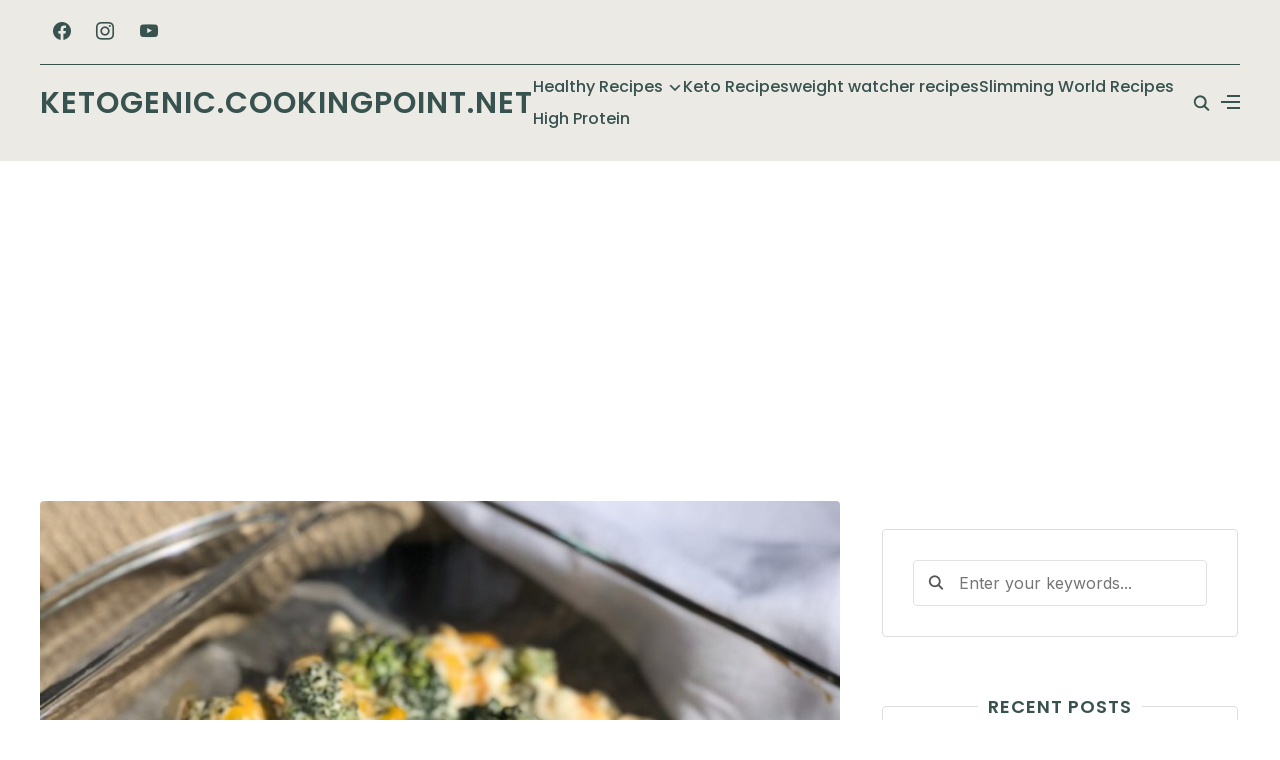

--- FILE ---
content_type: text/html; charset=UTF-8
request_url: https://ketogenic.cookingpoint.net/keto-broccoli-casserole/
body_size: 20664
content:
<!DOCTYPE html>
<html lang="en-US">
<head>
	<meta charset="UTF-8">
	<meta name="viewport" content="width=device-width, initial-scale=1.0">
	<link rel="profile" href="http://gmpg.org/xfn/11">
	<link rel="pingback" href="https://ketogenic.cookingpoint.net/xmlrpc.php">
	<link rel="preload" as="font" href="https://ketogenic.cookingpoint.net/wp-content/themes/wpzoom-cookbook/fonts/cookbook.ttf" type="font/ttf" crossorigin>

	<meta name='robots' content='index, follow, max-image-preview:large, max-snippet:-1, max-video-preview:-1' />

	<!-- This site is optimized with the Yoast SEO plugin v26.6 - https://yoast.com/wordpress/plugins/seo/ -->
	<title>Keto Broccoli Casserole - Ketogenic.cookingpoint.net</title>
	<link rel="canonical" href="https://ketogenic.cookingpoint.net/keto-broccoli-casserole/" />
	<meta property="og:locale" content="en_US" />
	<meta property="og:type" content="article" />
	<meta property="og:title" content="Keto Broccoli Casserole - Ketogenic.cookingpoint.net" />
	<meta property="og:description" content="Keto Broccoli Casserole is the familiar classic combination of broccoli and creamy cheese.. keto style! Now you can enjoy those dinners around the table this holiday season too with this crispy topping, cauliflower rice, healthier alternative side dish! A must-have casserole recipe this keto season! [&hellip;]" />
	<meta property="og:url" content="https://ketogenic.cookingpoint.net/keto-broccoli-casserole/" />
	<meta property="og:site_name" content="Ketogenic.cookingpoint.net" />
	<meta property="article:published_time" content="2021-09-13T20:10:19+00:00" />
	<meta property="og:image" content="https://ketogenic.cookingpoint.net/wp-content/uploads/2021/09/Broccoli-Cheese-Casserole-Bake.jpeg" />
	<meta property="og:image:width" content="750" />
	<meta property="og:image:height" content="639" />
	<meta property="og:image:type" content="image/jpeg" />
	<meta name="author" content="admin" />
	<meta name="twitter:card" content="summary_large_image" />
	<script type="application/ld+json" class="yoast-schema-graph">{"@context":"https://schema.org","@graph":[{"@type":"WebPage","@id":"https://ketogenic.cookingpoint.net/keto-broccoli-casserole/","url":"https://ketogenic.cookingpoint.net/keto-broccoli-casserole/","name":"Keto Broccoli Casserole - Ketogenic.cookingpoint.net","isPartOf":{"@id":"https://ketogenic.cookingpoint.net/#website"},"primaryImageOfPage":{"@id":"https://ketogenic.cookingpoint.net/keto-broccoli-casserole/#primaryimage"},"image":{"@id":"https://ketogenic.cookingpoint.net/keto-broccoli-casserole/#primaryimage"},"thumbnailUrl":"https://ketogenic.cookingpoint.net/wp-content/uploads/2021/09/Broccoli-Cheese-Casserole-Bake.jpeg","datePublished":"2021-09-13T20:10:19+00:00","author":{"@id":"https://ketogenic.cookingpoint.net/#/schema/person/76d3c048bd4829c850ea8be05d28ca14"},"breadcrumb":{"@id":"https://ketogenic.cookingpoint.net/keto-broccoli-casserole/#breadcrumb"},"inLanguage":"en-US","potentialAction":[{"@type":"ReadAction","target":["https://ketogenic.cookingpoint.net/keto-broccoli-casserole/"]}]},{"@type":"ImageObject","inLanguage":"en-US","@id":"https://ketogenic.cookingpoint.net/keto-broccoli-casserole/#primaryimage","url":"https://ketogenic.cookingpoint.net/wp-content/uploads/2021/09/Broccoli-Cheese-Casserole-Bake.jpeg","contentUrl":"https://ketogenic.cookingpoint.net/wp-content/uploads/2021/09/Broccoli-Cheese-Casserole-Bake.jpeg","width":750,"height":639},{"@type":"BreadcrumbList","@id":"https://ketogenic.cookingpoint.net/keto-broccoli-casserole/#breadcrumb","itemListElement":[{"@type":"ListItem","position":1,"name":"Home","item":"https://ketogenic.cookingpoint.net/"},{"@type":"ListItem","position":2,"name":"Keto Broccoli Casserole"}]},{"@type":"WebSite","@id":"https://ketogenic.cookingpoint.net/#website","url":"https://ketogenic.cookingpoint.net/","name":"Ketogenic.cookingpoint.net","description":"","potentialAction":[{"@type":"SearchAction","target":{"@type":"EntryPoint","urlTemplate":"https://ketogenic.cookingpoint.net/?s={search_term_string}"},"query-input":{"@type":"PropertyValueSpecification","valueRequired":true,"valueName":"search_term_string"}}],"inLanguage":"en-US"},{"@type":"Person","@id":"https://ketogenic.cookingpoint.net/#/schema/person/76d3c048bd4829c850ea8be05d28ca14","name":"admin","image":{"@type":"ImageObject","inLanguage":"en-US","@id":"https://ketogenic.cookingpoint.net/#/schema/person/image/","url":"https://secure.gravatar.com/avatar/0a4c462d36742ff37f0713cd0dd77651c15c3a23aa9d8bac7eaa539684315175?s=96&d=mm&r=g","contentUrl":"https://secure.gravatar.com/avatar/0a4c462d36742ff37f0713cd0dd77651c15c3a23aa9d8bac7eaa539684315175?s=96&d=mm&r=g","caption":"admin"},"sameAs":["https://ketogenic.cookingpoint.net"]}]}</script>
	<!-- / Yoast SEO plugin. -->


<link rel='dns-prefetch' href='//assets.pinterest.com' />
<link rel='dns-prefetch' href='//fonts.googleapis.com' />
<link rel="alternate" type="application/rss+xml" title="Ketogenic.cookingpoint.net &raquo; Feed" href="https://ketogenic.cookingpoint.net/feed/" />
<link rel="alternate" type="application/rss+xml" title="Ketogenic.cookingpoint.net &raquo; Comments Feed" href="https://ketogenic.cookingpoint.net/comments/feed/" />
<link rel="alternate" type="application/rss+xml" title="Ketogenic.cookingpoint.net &raquo; Keto Broccoli Casserole Comments Feed" href="https://ketogenic.cookingpoint.net/keto-broccoli-casserole/feed/" />
<link rel="alternate" title="oEmbed (JSON)" type="application/json+oembed" href="https://ketogenic.cookingpoint.net/wp-json/oembed/1.0/embed?url=https%3A%2F%2Fketogenic.cookingpoint.net%2Fketo-broccoli-casserole%2F" />
<link rel="alternate" title="oEmbed (XML)" type="text/xml+oembed" href="https://ketogenic.cookingpoint.net/wp-json/oembed/1.0/embed?url=https%3A%2F%2Fketogenic.cookingpoint.net%2Fketo-broccoli-casserole%2F&#038;format=xml" />
<style id='wp-img-auto-sizes-contain-inline-css' type='text/css'>
img:is([sizes=auto i],[sizes^="auto," i]){contain-intrinsic-size:3000px 1500px}
/*# sourceURL=wp-img-auto-sizes-contain-inline-css */
</style>
<style id='wp-emoji-styles-inline-css' type='text/css'>

	img.wp-smiley, img.emoji {
		display: inline !important;
		border: none !important;
		box-shadow: none !important;
		height: 1em !important;
		width: 1em !important;
		margin: 0 0.07em !important;
		vertical-align: -0.1em !important;
		background: none !important;
		padding: 0 !important;
	}
/*# sourceURL=wp-emoji-styles-inline-css */
</style>
<link rel='stylesheet' id='wp-block-library-css' href='https://ketogenic.cookingpoint.net/wp-includes/css/dist/block-library/style.min.css?ver=6.9' type='text/css' media='all' />
<style id='wp-block-library-theme-inline-css' type='text/css'>
.wp-block-audio :where(figcaption){color:#555;font-size:13px;text-align:center}.is-dark-theme .wp-block-audio :where(figcaption){color:#ffffffa6}.wp-block-audio{margin:0 0 1em}.wp-block-code{border:1px solid #ccc;border-radius:4px;font-family:Menlo,Consolas,monaco,monospace;padding:.8em 1em}.wp-block-embed :where(figcaption){color:#555;font-size:13px;text-align:center}.is-dark-theme .wp-block-embed :where(figcaption){color:#ffffffa6}.wp-block-embed{margin:0 0 1em}.blocks-gallery-caption{color:#555;font-size:13px;text-align:center}.is-dark-theme .blocks-gallery-caption{color:#ffffffa6}:root :where(.wp-block-image figcaption){color:#555;font-size:13px;text-align:center}.is-dark-theme :root :where(.wp-block-image figcaption){color:#ffffffa6}.wp-block-image{margin:0 0 1em}.wp-block-pullquote{border-bottom:4px solid;border-top:4px solid;color:currentColor;margin-bottom:1.75em}.wp-block-pullquote :where(cite),.wp-block-pullquote :where(footer),.wp-block-pullquote__citation{color:currentColor;font-size:.8125em;font-style:normal;text-transform:uppercase}.wp-block-quote{border-left:.25em solid;margin:0 0 1.75em;padding-left:1em}.wp-block-quote cite,.wp-block-quote footer{color:currentColor;font-size:.8125em;font-style:normal;position:relative}.wp-block-quote:where(.has-text-align-right){border-left:none;border-right:.25em solid;padding-left:0;padding-right:1em}.wp-block-quote:where(.has-text-align-center){border:none;padding-left:0}.wp-block-quote.is-large,.wp-block-quote.is-style-large,.wp-block-quote:where(.is-style-plain){border:none}.wp-block-search .wp-block-search__label{font-weight:700}.wp-block-search__button{border:1px solid #ccc;padding:.375em .625em}:where(.wp-block-group.has-background){padding:1.25em 2.375em}.wp-block-separator.has-css-opacity{opacity:.4}.wp-block-separator{border:none;border-bottom:2px solid;margin-left:auto;margin-right:auto}.wp-block-separator.has-alpha-channel-opacity{opacity:1}.wp-block-separator:not(.is-style-wide):not(.is-style-dots){width:100px}.wp-block-separator.has-background:not(.is-style-dots){border-bottom:none;height:1px}.wp-block-separator.has-background:not(.is-style-wide):not(.is-style-dots){height:2px}.wp-block-table{margin:0 0 1em}.wp-block-table td,.wp-block-table th{word-break:normal}.wp-block-table :where(figcaption){color:#555;font-size:13px;text-align:center}.is-dark-theme .wp-block-table :where(figcaption){color:#ffffffa6}.wp-block-video :where(figcaption){color:#555;font-size:13px;text-align:center}.is-dark-theme .wp-block-video :where(figcaption){color:#ffffffa6}.wp-block-video{margin:0 0 1em}:root :where(.wp-block-template-part.has-background){margin-bottom:0;margin-top:0;padding:1.25em 2.375em}
/*# sourceURL=/wp-includes/css/dist/block-library/theme.min.css */
</style>
<style id='classic-theme-styles-inline-css' type='text/css'>
/*! This file is auto-generated */
.wp-block-button__link{color:#fff;background-color:#32373c;border-radius:9999px;box-shadow:none;text-decoration:none;padding:calc(.667em + 2px) calc(1.333em + 2px);font-size:1.125em}.wp-block-file__button{background:#32373c;color:#fff;text-decoration:none}
/*# sourceURL=/wp-includes/css/classic-themes.min.css */
</style>
<link rel='stylesheet' id='wpzoom-social-icons-block-style-css' href='https://ketogenic.cookingpoint.net/wp-content/plugins/social-icons-widget-by-wpzoom/block/dist/style-wpzoom-social-icons.css?ver=4.5.3' type='text/css' media='all' />
<style id='outermost-social-sharing-style-inline-css' type='text/css'>
.wp-block-outermost-social-sharing{align-items:flex-start;background:none;box-sizing:border-box;margin-left:0;padding-left:0;padding-right:0;text-indent:0}.wp-block-outermost-social-sharing .outermost-social-sharing-link a,.wp-block-outermost-social-sharing .outermost-social-sharing-link a:hover{border-bottom:0;box-shadow:none;text-decoration:none}.wp-block-outermost-social-sharing .outermost-social-sharing-link a{padding:.25em}.wp-block-outermost-social-sharing .outermost-social-sharing-link svg{height:1em;width:1em}.wp-block-outermost-social-sharing .outermost-social-sharing-link span:not(.screen-reader-text){font-size:.65em;margin-left:.5em;margin-right:.5em}.wp-block-outermost-social-sharing.has-small-icon-size{font-size:16px}.wp-block-outermost-social-sharing,.wp-block-outermost-social-sharing.has-normal-icon-size{font-size:24px}.wp-block-outermost-social-sharing.has-large-icon-size{font-size:36px}.wp-block-outermost-social-sharing.has-huge-icon-size{font-size:48px}.wp-block-outermost-social-sharing.aligncenter{display:flex;justify-content:center}.wp-block-outermost-social-sharing.alignright{justify-content:flex-end}.wp-block-outermost-social-sharing-link{border-radius:9999px;display:block;height:auto;transition:transform .1s ease}.wp-block-outermost-social-sharing-link a{align-items:center;display:flex;line-height:0;transition:transform .1s ease}.wp-block-outermost-social-sharing-link:hover{transform:scale(1.1)}.wp-block-outermost-social-sharing .wp-block-outermost-social-sharing-link .wp-block-outermost-social-sharing-link-anchor,.wp-block-outermost-social-sharing .wp-block-outermost-social-sharing-link .wp-block-outermost-social-sharing-link-anchor svg,.wp-block-outermost-social-sharing .wp-block-outermost-social-sharing-link .wp-block-outermost-social-sharing-link-anchor:active,.wp-block-outermost-social-sharing .wp-block-outermost-social-sharing-link .wp-block-outermost-social-sharing-link-anchor:hover,.wp-block-outermost-social-sharing .wp-block-outermost-social-sharing-link .wp-block-outermost-social-sharing-link-anchor:visited{color:currentColor;fill:currentColor}.wp-block-outermost-social-sharing:not(.is-style-logos-only) .outermost-social-sharing-link{background-color:#f0f0f0;color:#444}.wp-block-outermost-social-sharing:not(.is-style-logos-only) .outermost-social-sharing-link-bluesky{background-color:#1083fe;color:#fff}.wp-block-outermost-social-sharing:not(.is-style-logos-only) .outermost-social-sharing-link-facebook{background-color:#1877f2;color:#fff}.wp-block-outermost-social-sharing:not(.is-style-logos-only) .outermost-social-sharing-link-flipboard{background-color:#e12828;color:#fff}.wp-block-outermost-social-sharing:not(.is-style-logos-only) .outermost-social-sharing-link-line{background-color:#06c755;color:#fff}.wp-block-outermost-social-sharing:not(.is-style-logos-only) .outermost-social-sharing-link-linkedin{background-color:#0a66c2;color:#fff}.wp-block-outermost-social-sharing:not(.is-style-logos-only) .outermost-social-sharing-link-pinterest{background-color:#bd081c;color:#fff}.wp-block-outermost-social-sharing:not(.is-style-logos-only) .outermost-social-sharing-link-pocket{background-color:#ef4056;color:#fff}.wp-block-outermost-social-sharing:not(.is-style-logos-only) .outermost-social-sharing-link-reddit{background-color:#ff4500;color:#fff}.wp-block-outermost-social-sharing:not(.is-style-logos-only) .outermost-social-sharing-link-skype{background-color:#0078ca;color:#fff}.wp-block-outermost-social-sharing:not(.is-style-logos-only) .outermost-social-sharing-link-telegram{background-color:#229ed9;color:#fff}.wp-block-outermost-social-sharing:not(.is-style-logos-only) .outermost-social-sharing-link-threads{background-color:#000;color:#fff}.wp-block-outermost-social-sharing:not(.is-style-logos-only) .outermost-social-sharing-link-tumblr{background-color:#011935;color:#fff}.wp-block-outermost-social-sharing:not(.is-style-logos-only) .outermost-social-sharing-link-viber{background-color:#665ca7;color:#fff}.wp-block-outermost-social-sharing:not(.is-style-logos-only) .outermost-social-sharing-link-whatsapp{background-color:#25d366;color:#fff}.wp-block-outermost-social-sharing:not(.is-style-logos-only) .outermost-social-sharing-link-x{background-color:#000;color:#fff}.wp-block-outermost-social-sharing.is-style-logos-only .outermost-social-sharing-link{background:none}.wp-block-outermost-social-sharing.is-style-logos-only .outermost-social-sharing-link a{padding:0}.wp-block-outermost-social-sharing.is-style-logos-only .outermost-social-sharing-link svg{height:1.25em;width:1.25em}.wp-block-outermost-social-sharing.is-style-logos-only .outermost-social-sharing-link{color:#444}.wp-block-outermost-social-sharing.is-style-logos-only .outermost-social-sharing-link-bluesky{color:#1083fe}.wp-block-outermost-social-sharing.is-style-logos-only .outermost-social-sharing-link-facebook{color:#1877f2}.wp-block-outermost-social-sharing.is-style-logos-only .outermost-social-sharing-link-flipboard{color:#e12828}.wp-block-outermost-social-sharing.is-style-logos-only .outermost-social-sharing-link-line{color:#06c755}.wp-block-outermost-social-sharing.is-style-logos-only .outermost-social-sharing-link-linkedin{color:#0a66c2}.wp-block-outermost-social-sharing.is-style-logos-only .outermost-social-sharing-link-pinterest{color:#bd081c}.wp-block-outermost-social-sharing.is-style-logos-only .outermost-social-sharing-link-pocket{color:#ef4056}.wp-block-outermost-social-sharing.is-style-logos-only .outermost-social-sharing-link-reddit{color:#ff4500}.wp-block-outermost-social-sharing.is-style-logos-only .outermost-social-sharing-link-skype{color:#0078ca}.wp-block-outermost-social-sharing.is-style-logos-only .outermost-social-sharing-link-telegram{color:#229ed9}.wp-block-outermost-social-sharing.is-style-logos-only .outermost-social-sharing-link-threads{color:#000}.wp-block-outermost-social-sharing.is-style-logos-only .outermost-social-sharing-link-tumblr{color:#011935}.wp-block-outermost-social-sharing.is-style-logos-only .outermost-social-sharing-link-twitter{color:#1da1f2}.wp-block-outermost-social-sharing.is-style-logos-only .outermost-social-sharing-link-viber{color:#665ca7}.wp-block-outermost-social-sharing.is-style-logos-only .outermost-social-sharing-link-whatsapp{color:#25d366}.wp-block-outermost-social-sharing.is-style-logos-only .outermost-social-sharing-link-x{color:#000}.wp-block-outermost-social-sharing.is-style-pill-shape .outermost-social-sharing-link{width:auto}.wp-block-outermost-social-sharing.is-style-pill-shape .outermost-social-sharing-link a{padding-left:.6666666667em;padding-right:.6666666667em}.wp-block-post-template.is-flex-container .wp-block-outermost-social-sharing li{width:auto}

/*# sourceURL=https://ketogenic.cookingpoint.net/wp-content/plugins/social-sharing-block/build/social-sharing/style-index.css */
</style>
<style id='wpzoom-video-popup-block-block-style-inline-css' type='text/css'>
.mfp-bg{background:#0b0b0b;opacity:.8;overflow:hidden;z-index:1042}.mfp-bg,.mfp-wrap{height:100%;left:0;position:fixed;top:0;width:100%}.mfp-wrap{-webkit-backface-visibility:hidden;outline:none!important;z-index:1043}.mfp-container{box-sizing:border-box;height:100%;left:0;padding:0 8px;position:absolute;text-align:center;top:0;width:100%}.mfp-container:before{content:"";display:inline-block;height:100%;vertical-align:middle}.mfp-align-top .mfp-container:before{display:none}.mfp-content{display:inline-block;margin:0 auto;position:relative;text-align:left;vertical-align:middle;z-index:1045}.mfp-ajax-holder .mfp-content,.mfp-inline-holder .mfp-content{cursor:auto;width:100%}.mfp-ajax-cur{cursor:progress}.mfp-zoom-out-cur,.mfp-zoom-out-cur .mfp-image-holder .mfp-close{cursor:zoom-out}.mfp-zoom{cursor:pointer;cursor:zoom-in}.mfp-auto-cursor .mfp-content{cursor:auto}.mfp-arrow,.mfp-close,.mfp-counter,.mfp-preloader{-webkit-user-select:none;-moz-user-select:none;user-select:none}.mfp-loading.mfp-figure{display:none}.mfp-hide{display:none!important}.mfp-preloader{color:#ccc;left:8px;margin-top:-.8em;position:absolute;right:8px;text-align:center;top:50%;width:auto;z-index:1044}.mfp-preloader a{color:#ccc}.mfp-preloader a:hover{color:#fff}.mfp-s-error .mfp-content,.mfp-s-ready .mfp-preloader{display:none}button.mfp-arrow,button.mfp-close{-webkit-appearance:none;background:transparent;border:0;box-shadow:none;cursor:pointer;display:block;outline:none;overflow:visible;padding:0;touch-action:manipulation;z-index:1046}button::-moz-focus-inner{border:0;padding:0}.mfp-close{color:#fff;font-family:Arial,Baskerville,monospace;font-size:28px;font-style:normal;height:44px;line-height:44px;opacity:.65;padding:0 0 18px 10px;position:absolute;right:0;text-align:center;text-decoration:none;top:0;width:44px}.mfp-close:focus,.mfp-close:hover{opacity:1}.mfp-close:active{top:1px}.mfp-close-btn-in .mfp-close{color:#333}.mfp-iframe-holder .mfp-close,.mfp-image-holder .mfp-close{color:#fff;padding-right:6px;right:-6px;text-align:right;width:100%}.mfp-counter{color:#ccc;font-size:12px;line-height:18px;position:absolute;right:0;top:0;white-space:nowrap}.mfp-arrow{-webkit-tap-highlight-color:rgba(0,0,0,0);height:110px;margin:-55px 0 0;opacity:.65;padding:0;position:absolute;top:50%;width:90px}.mfp-arrow:active{margin-top:-54px}.mfp-arrow:focus,.mfp-arrow:hover{opacity:1}.mfp-arrow:after,.mfp-arrow:before{border:inset transparent;content:"";display:block;height:0;left:0;margin-left:35px;margin-top:35px;position:absolute;top:0;width:0}.mfp-arrow:after{border-bottom-width:13px;border-top-width:13px;top:8px}.mfp-arrow:before{border-bottom-width:21px;border-top-width:21px;opacity:.7}.mfp-arrow-left{left:0}.mfp-arrow-left:after{border-right:17px solid #fff;margin-left:31px}.mfp-arrow-left:before{border-right:27px solid #3f3f3f;margin-left:25px}.mfp-arrow-right{right:0}.mfp-arrow-right:after{border-left:17px solid #fff;margin-left:39px}.mfp-arrow-right:before{border-left:27px solid #3f3f3f}.mfp-iframe-holder{padding-bottom:40px;padding-top:40px}.mfp-iframe-holder .mfp-content{line-height:0;max-width:900px;width:100%}.mfp-iframe-holder .mfp-close{top:-40px}.mfp-iframe-scaler{height:0;overflow:hidden;padding-top:56.25%;width:100%}.mfp-iframe-scaler iframe{background:#000;box-shadow:0 0 8px rgba(0,0,0,.6);display:block;height:100%;left:0;position:absolute;top:0;width:100%}img.mfp-img{box-sizing:border-box;display:block;height:auto;margin:0 auto;max-width:100%;padding:40px 0;width:auto}.mfp-figure,img.mfp-img{line-height:0}.mfp-figure:after{background:#444;bottom:40px;box-shadow:0 0 8px rgba(0,0,0,.6);content:"";display:block;height:auto;left:0;position:absolute;right:0;top:40px;width:auto;z-index:-1}.mfp-figure small{color:#bdbdbd;display:block;font-size:12px;line-height:14px}.mfp-figure figure{margin:0}.mfp-bottom-bar{cursor:auto;left:0;margin-top:-36px;position:absolute;top:100%;width:100%}.mfp-title{word-wrap:break-word;color:#f3f3f3;line-height:18px;padding-right:36px;text-align:left}.mfp-image-holder .mfp-content{max-width:100%}.mfp-gallery .mfp-image-holder .mfp-figure{cursor:pointer}@media screen and (max-height:300px),screen and (max-width:800px)and (orientation:landscape){.mfp-img-mobile .mfp-image-holder{padding-left:0;padding-right:0}.mfp-img-mobile img.mfp-img{padding:0}.mfp-img-mobile .mfp-figure:after{bottom:0;top:0}.mfp-img-mobile .mfp-figure small{display:inline;margin-left:5px}.mfp-img-mobile .mfp-bottom-bar{background:rgba(0,0,0,.6);bottom:0;box-sizing:border-box;margin:0;padding:3px 5px;position:fixed;top:auto}.mfp-img-mobile .mfp-bottom-bar:empty{padding:0}.mfp-img-mobile .mfp-counter{right:5px;top:3px}.mfp-img-mobile .mfp-close{background:rgba(0,0,0,.6);height:35px;line-height:35px;padding:0;position:fixed;right:0;text-align:center;top:0;width:35px}}@media (max-width:900px){.mfp-arrow{transform:scale(.75)}.mfp-arrow-left{transform-origin:0}.mfp-arrow-right{transform-origin:100%}.mfp-container{padding-left:6px;padding-right:6px}}.editor-styles-wrapper a.wpzoom-video-popup-block,a.wpzoom-video-popup-block{align-items:center;background:inherit;box-sizing:border-box;color:inherit;cursor:pointer;display:flex;font-family:inherit;font-size:2rem;font-style:inherit;font-weight:inherit;gap:1rem;height:auto;justify-content:center;letter-spacing:inherit;line-height:inherit;min-height:100px;overflow:hidden;padding:0;position:relative;text-decoration:none;text-transform:inherit}.editor-styles-wrapper a.wpzoom-video-popup-block *,a.wpzoom-video-popup-block *{box-sizing:border-box}.editor-styles-wrapper a.wpzoom-video-popup-block .wpzoom-video-popup-block_icon,a.wpzoom-video-popup-block .wpzoom-video-popup-block_icon{color:inherit;cursor:pointer;display:block;font-size:inherit;font-style:inherit;font-weight:inherit;height:1.5em;letter-spacing:inherit;line-height:inherit;text-transform:inherit;width:1.5em}.editor-styles-wrapper a.wpzoom-video-popup-block .wpzoom-video-popup-block_icon svg,a.wpzoom-video-popup-block .wpzoom-video-popup-block_icon svg{color:inherit;cursor:pointer;display:block;height:100%;width:100%}.mfp-close{font-family:-apple-system,BlinkMacSystemFont,Segoe UI,Roboto,Oxygen-Sans,Ubuntu,Cantarell,Helvetica Neue,sans-serif;font-size:35px;font-weight:300;width:27px}.mfp-close:focus,.mfp-close:hover{cursor:pointer}.mfp-close-btn-in .mfp-close{color:#fff;top:-40px}.mfp-close svg{pointer-events:none}.wpzoom-video-popup-portrait .mfp-iframe-scaler{margin:0 auto;max-width:325px!important;padding-top:177.7778%}.wpzoom-video-popup-portrait iframe[src*="tiktok.com"]{background-color:#fff}

/*# sourceURL=https://ketogenic.cookingpoint.net/wp-content/plugins/wpzoom-video-popup-block/dist/styles/frontend.css */
</style>
<link rel='stylesheet' id='wpzoom-rcb-block-style-css-css' href='https://ketogenic.cookingpoint.net/wp-content/plugins/recipe-card-blocks-by-wpzoom-pro/dist/blocks.style.build.css?ver=6.2.0' type='text/css' media='all' />
<style id='wpzoom-rcb-block-style-css-inline-css' type='text/css'>

                    .wp-block-wpzoom-recipe-card-block-recipe-card ul.wpzoom-rating-stars>li.wpz-star-icon,
                    .wpzoom-rcb-comment-rating-form .wpzoom-rcb-comment-rating-stars label span.wpz-star-icon,
                    .wpzoom-rcb-comment-rating .wpzoom-rcb-comment-rating-stars span.wpz-star-icon,
                    ul.wpzoom-rating-stars > li.wpz-star-icon {
                        color: #F2A123;
                    }
                    .wp-block-wpzoom-recipe-card-block-recipe-card .recipe-card-cta-instagram .cta-text-subtitle {
                        color: #7C848A;
                    }
                    .wp-block-wpzoom-recipe-card-block-recipe-card .recipe-card-cta-instagram .cta-brand-icon svg path {
                        fill:  !important;
                    }
                    .wp-block-wpzoom-recipe-card-block-recipe-card .recipe-card-cta-pinterest .cta-text-subtitle {
                        color: #7C848A;
                    }
                    .wp-block-wpzoom-recipe-card-block-recipe-card .recipe-card-cta-pinterest .cta-brand-icon svg {
                        color: #C62122;
                    }
                    .wp-block-wpzoom-recipe-card-block-recipe-card .recipe-card-cta-facebook .cta-text-subtitle {
                        color: #7C848A;
                    }
                    .wp-block-wpzoom-recipe-card-block-recipe-card .recipe-card-cta-facebook .cta-brand-icon svg {
                        color: #1877F2;
                    }
                    /* WooCommerce Add to Cart Button Styling */
                    .wp-block-wpzoom-recipe-card-block-recipe-card .ingredient-add-to-cart-wrapper .woocommerce-add-to-cart,
                    .wp-block-wpzoom-recipe-card-block-recipe-card .ingredient-add-to-cart-wrapper .single_add_to_cart_button,
                    .wp-block-wpzoom-recipe-card-block-recipe-card .ingredient-add-to-cart-wrapper .wc-forward,
                    .wp-block-wpzoom-recipe-card-block-recipe-card .ingredient-add-to-cart-wrapper a.button,
                    .wp-block-wpzoom-recipe-card-block-recipe-card .ingredient-add-to-cart-wrapper input[type="submit"],
                    .wp-block-wpzoom-recipe-card-block-recipe-card .ingredients-add-all-to-cart .add-all-to-cart-button {
                        background-color: #289283 !important;
                        border-color: #289283;
                    }

                    .wp-block-wpzoom-recipe-card-block-recipe-card .ingredients-add-all-to-cart .view-cart-button {
                        border-color: #289283;
                        color: #289283;
                    }

                    .wp-block-wpzoom-recipe-card-block-recipe-card .ingredient-add-to-cart-wrapper .woocommerce-ingredient-add-to-cart a.add_to_cart_button.added {
                        background: #fff !important;
                        border-color: #289283;
                        color: #289283;
                    }

                    .wp-block-wpzoom-recipe-card-block-recipe-card .ingredient-product-details .product-details-icon,
                    .wp-block-wpzoom-recipe-card-block-recipe-card .ingredient-add-to-cart-wrapper .woocommerce-ingredient-add-to-cart a.add_to_cart_button.added:hover {
                        color: #289283 !important;
                    }

                    /* Hover states */
                    .wp-block-wpzoom-recipe-card-block-recipe-card .ingredient-add-to-cart-wrapper .woocommerce-add-to-cart:hover,
                    .wp-block-wpzoom-recipe-card-block-recipe-card .ingredient-add-to-cart-wrapper .single_add_to_cart_button:hover,
                    .wp-block-wpzoom-recipe-card-block-recipe-card .ingredient-add-to-cart-wrapper .wc-forward:hover,
                    .wp-block-wpzoom-recipe-card-block-recipe-card .ingredient-add-to-cart-wrapper a.button:hover,
                    .wp-block-wpzoom-recipe-card-block-recipe-card .ingredient-add-to-cart-wrapper input[type="submit"]:hover,
                    .wp-block-wpzoom-recipe-card-block-recipe-card .ingredients-add-all-to-cart .add-all-to-cart-button:hover,
                    .wp-block-wpzoom-recipe-card-block-recipe-card .ingredients-add-all-to-cart .view-cart-button:hover {
                        border-color: #248376 !important;
                    }

                    .wp-block-wpzoom-recipe-card-block-recipe-card .ingredients-add-all-to-cart .view-cart-button:hover {
                        background: #289283;
                    }
/*# sourceURL=wpzoom-rcb-block-style-css-inline-css */
</style>
<link rel='stylesheet' id='wpzoom-rcb-block-icon-fonts-css-css' href='https://ketogenic.cookingpoint.net/wp-content/plugins/recipe-card-blocks-by-wpzoom-pro/dist/assets/css/icon-fonts.build.css?ver=6.2.0' type='text/css' media='all' />
<link rel='stylesheet' id='dashicons-css' href='https://ketogenic.cookingpoint.net/wp-includes/css/dashicons.min.css?ver=6.9' type='text/css' media='all' />
<link rel='stylesheet' id='wpzoom-social-icons-academicons-css' href='https://ketogenic.cookingpoint.net/wp-content/plugins/social-icons-widget-by-wpzoom/assets/css/academicons.min.css?ver=1765127762' type='text/css' media='all' />
<link rel='stylesheet' id='wpzoom-social-icons-socicon-css' href='https://ketogenic.cookingpoint.net/wp-content/plugins/social-icons-widget-by-wpzoom/assets/css/wpzoom-socicon.css?ver=1765127762' type='text/css' media='all' />
<link rel='stylesheet' id='wpzoom-social-icons-font-awesome-5-css' href='https://ketogenic.cookingpoint.net/wp-content/plugins/social-icons-widget-by-wpzoom/assets/css/font-awesome-5.min.css?ver=1765127762' type='text/css' media='all' />
<link rel='stylesheet' id='wpzoom-social-icons-genericons-css' href='https://ketogenic.cookingpoint.net/wp-content/plugins/social-icons-widget-by-wpzoom/assets/css/genericons.css?ver=1765127762' type='text/css' media='all' />
<link rel='stylesheet' id='wpzoom-forms-css-frontend-formblock-css' href='https://ketogenic.cookingpoint.net/wp-content/plugins/wpzoom-forms/build/form-block/frontend/style.css?ver=1.3.4' type='text/css' media='all' />
<style id='global-styles-inline-css' type='text/css'>
:root{--wp--preset--aspect-ratio--square: 1;--wp--preset--aspect-ratio--4-3: 4/3;--wp--preset--aspect-ratio--3-4: 3/4;--wp--preset--aspect-ratio--3-2: 3/2;--wp--preset--aspect-ratio--2-3: 2/3;--wp--preset--aspect-ratio--16-9: 16/9;--wp--preset--aspect-ratio--9-16: 9/16;--wp--preset--color--black: #000000;--wp--preset--color--cyan-bluish-gray: #abb8c3;--wp--preset--color--white: #ffffff;--wp--preset--color--pale-pink: #f78da7;--wp--preset--color--vivid-red: #cf2e2e;--wp--preset--color--luminous-vivid-orange: #ff6900;--wp--preset--color--luminous-vivid-amber: #fcb900;--wp--preset--color--light-green-cyan: #7bdcb5;--wp--preset--color--vivid-green-cyan: #00d084;--wp--preset--color--pale-cyan-blue: #8ed1fc;--wp--preset--color--vivid-cyan-blue: #0693e3;--wp--preset--color--vivid-purple: #9b51e0;--wp--preset--gradient--vivid-cyan-blue-to-vivid-purple: linear-gradient(135deg,rgb(6,147,227) 0%,rgb(155,81,224) 100%);--wp--preset--gradient--light-green-cyan-to-vivid-green-cyan: linear-gradient(135deg,rgb(122,220,180) 0%,rgb(0,208,130) 100%);--wp--preset--gradient--luminous-vivid-amber-to-luminous-vivid-orange: linear-gradient(135deg,rgb(252,185,0) 0%,rgb(255,105,0) 100%);--wp--preset--gradient--luminous-vivid-orange-to-vivid-red: linear-gradient(135deg,rgb(255,105,0) 0%,rgb(207,46,46) 100%);--wp--preset--gradient--very-light-gray-to-cyan-bluish-gray: linear-gradient(135deg,rgb(238,238,238) 0%,rgb(169,184,195) 100%);--wp--preset--gradient--cool-to-warm-spectrum: linear-gradient(135deg,rgb(74,234,220) 0%,rgb(151,120,209) 20%,rgb(207,42,186) 40%,rgb(238,44,130) 60%,rgb(251,105,98) 80%,rgb(254,248,76) 100%);--wp--preset--gradient--blush-light-purple: linear-gradient(135deg,rgb(255,206,236) 0%,rgb(152,150,240) 100%);--wp--preset--gradient--blush-bordeaux: linear-gradient(135deg,rgb(254,205,165) 0%,rgb(254,45,45) 50%,rgb(107,0,62) 100%);--wp--preset--gradient--luminous-dusk: linear-gradient(135deg,rgb(255,203,112) 0%,rgb(199,81,192) 50%,rgb(65,88,208) 100%);--wp--preset--gradient--pale-ocean: linear-gradient(135deg,rgb(255,245,203) 0%,rgb(182,227,212) 50%,rgb(51,167,181) 100%);--wp--preset--gradient--electric-grass: linear-gradient(135deg,rgb(202,248,128) 0%,rgb(113,206,126) 100%);--wp--preset--gradient--midnight: linear-gradient(135deg,rgb(2,3,129) 0%,rgb(40,116,252) 100%);--wp--preset--font-size--small: 13px;--wp--preset--font-size--medium: 20px;--wp--preset--font-size--large: 36px;--wp--preset--font-size--x-large: 42px;--wp--preset--spacing--20: 0.44rem;--wp--preset--spacing--30: 0.67rem;--wp--preset--spacing--40: 1rem;--wp--preset--spacing--50: 1.5rem;--wp--preset--spacing--60: 2.25rem;--wp--preset--spacing--70: 3.38rem;--wp--preset--spacing--80: 5.06rem;--wp--preset--shadow--natural: 6px 6px 9px rgba(0, 0, 0, 0.2);--wp--preset--shadow--deep: 12px 12px 50px rgba(0, 0, 0, 0.4);--wp--preset--shadow--sharp: 6px 6px 0px rgba(0, 0, 0, 0.2);--wp--preset--shadow--outlined: 6px 6px 0px -3px rgb(255, 255, 255), 6px 6px rgb(0, 0, 0);--wp--preset--shadow--crisp: 6px 6px 0px rgb(0, 0, 0);}:where(.is-layout-flex){gap: 0.5em;}:where(.is-layout-grid){gap: 0.5em;}body .is-layout-flex{display: flex;}.is-layout-flex{flex-wrap: wrap;align-items: center;}.is-layout-flex > :is(*, div){margin: 0;}body .is-layout-grid{display: grid;}.is-layout-grid > :is(*, div){margin: 0;}:where(.wp-block-columns.is-layout-flex){gap: 2em;}:where(.wp-block-columns.is-layout-grid){gap: 2em;}:where(.wp-block-post-template.is-layout-flex){gap: 1.25em;}:where(.wp-block-post-template.is-layout-grid){gap: 1.25em;}.has-black-color{color: var(--wp--preset--color--black) !important;}.has-cyan-bluish-gray-color{color: var(--wp--preset--color--cyan-bluish-gray) !important;}.has-white-color{color: var(--wp--preset--color--white) !important;}.has-pale-pink-color{color: var(--wp--preset--color--pale-pink) !important;}.has-vivid-red-color{color: var(--wp--preset--color--vivid-red) !important;}.has-luminous-vivid-orange-color{color: var(--wp--preset--color--luminous-vivid-orange) !important;}.has-luminous-vivid-amber-color{color: var(--wp--preset--color--luminous-vivid-amber) !important;}.has-light-green-cyan-color{color: var(--wp--preset--color--light-green-cyan) !important;}.has-vivid-green-cyan-color{color: var(--wp--preset--color--vivid-green-cyan) !important;}.has-pale-cyan-blue-color{color: var(--wp--preset--color--pale-cyan-blue) !important;}.has-vivid-cyan-blue-color{color: var(--wp--preset--color--vivid-cyan-blue) !important;}.has-vivid-purple-color{color: var(--wp--preset--color--vivid-purple) !important;}.has-black-background-color{background-color: var(--wp--preset--color--black) !important;}.has-cyan-bluish-gray-background-color{background-color: var(--wp--preset--color--cyan-bluish-gray) !important;}.has-white-background-color{background-color: var(--wp--preset--color--white) !important;}.has-pale-pink-background-color{background-color: var(--wp--preset--color--pale-pink) !important;}.has-vivid-red-background-color{background-color: var(--wp--preset--color--vivid-red) !important;}.has-luminous-vivid-orange-background-color{background-color: var(--wp--preset--color--luminous-vivid-orange) !important;}.has-luminous-vivid-amber-background-color{background-color: var(--wp--preset--color--luminous-vivid-amber) !important;}.has-light-green-cyan-background-color{background-color: var(--wp--preset--color--light-green-cyan) !important;}.has-vivid-green-cyan-background-color{background-color: var(--wp--preset--color--vivid-green-cyan) !important;}.has-pale-cyan-blue-background-color{background-color: var(--wp--preset--color--pale-cyan-blue) !important;}.has-vivid-cyan-blue-background-color{background-color: var(--wp--preset--color--vivid-cyan-blue) !important;}.has-vivid-purple-background-color{background-color: var(--wp--preset--color--vivid-purple) !important;}.has-black-border-color{border-color: var(--wp--preset--color--black) !important;}.has-cyan-bluish-gray-border-color{border-color: var(--wp--preset--color--cyan-bluish-gray) !important;}.has-white-border-color{border-color: var(--wp--preset--color--white) !important;}.has-pale-pink-border-color{border-color: var(--wp--preset--color--pale-pink) !important;}.has-vivid-red-border-color{border-color: var(--wp--preset--color--vivid-red) !important;}.has-luminous-vivid-orange-border-color{border-color: var(--wp--preset--color--luminous-vivid-orange) !important;}.has-luminous-vivid-amber-border-color{border-color: var(--wp--preset--color--luminous-vivid-amber) !important;}.has-light-green-cyan-border-color{border-color: var(--wp--preset--color--light-green-cyan) !important;}.has-vivid-green-cyan-border-color{border-color: var(--wp--preset--color--vivid-green-cyan) !important;}.has-pale-cyan-blue-border-color{border-color: var(--wp--preset--color--pale-cyan-blue) !important;}.has-vivid-cyan-blue-border-color{border-color: var(--wp--preset--color--vivid-cyan-blue) !important;}.has-vivid-purple-border-color{border-color: var(--wp--preset--color--vivid-purple) !important;}.has-vivid-cyan-blue-to-vivid-purple-gradient-background{background: var(--wp--preset--gradient--vivid-cyan-blue-to-vivid-purple) !important;}.has-light-green-cyan-to-vivid-green-cyan-gradient-background{background: var(--wp--preset--gradient--light-green-cyan-to-vivid-green-cyan) !important;}.has-luminous-vivid-amber-to-luminous-vivid-orange-gradient-background{background: var(--wp--preset--gradient--luminous-vivid-amber-to-luminous-vivid-orange) !important;}.has-luminous-vivid-orange-to-vivid-red-gradient-background{background: var(--wp--preset--gradient--luminous-vivid-orange-to-vivid-red) !important;}.has-very-light-gray-to-cyan-bluish-gray-gradient-background{background: var(--wp--preset--gradient--very-light-gray-to-cyan-bluish-gray) !important;}.has-cool-to-warm-spectrum-gradient-background{background: var(--wp--preset--gradient--cool-to-warm-spectrum) !important;}.has-blush-light-purple-gradient-background{background: var(--wp--preset--gradient--blush-light-purple) !important;}.has-blush-bordeaux-gradient-background{background: var(--wp--preset--gradient--blush-bordeaux) !important;}.has-luminous-dusk-gradient-background{background: var(--wp--preset--gradient--luminous-dusk) !important;}.has-pale-ocean-gradient-background{background: var(--wp--preset--gradient--pale-ocean) !important;}.has-electric-grass-gradient-background{background: var(--wp--preset--gradient--electric-grass) !important;}.has-midnight-gradient-background{background: var(--wp--preset--gradient--midnight) !important;}.has-small-font-size{font-size: var(--wp--preset--font-size--small) !important;}.has-medium-font-size{font-size: var(--wp--preset--font-size--medium) !important;}.has-large-font-size{font-size: var(--wp--preset--font-size--large) !important;}.has-x-large-font-size{font-size: var(--wp--preset--font-size--x-large) !important;}
:where(.wp-block-post-template.is-layout-flex){gap: 1.25em;}:where(.wp-block-post-template.is-layout-grid){gap: 1.25em;}
:where(.wp-block-term-template.is-layout-flex){gap: 1.25em;}:where(.wp-block-term-template.is-layout-grid){gap: 1.25em;}
:where(.wp-block-columns.is-layout-flex){gap: 2em;}:where(.wp-block-columns.is-layout-grid){gap: 2em;}
:root :where(.wp-block-pullquote){font-size: 1.5em;line-height: 1.6;}
/*# sourceURL=global-styles-inline-css */
</style>
<link rel='stylesheet' id='zoom-theme-utils-css-css' href='https://ketogenic.cookingpoint.net/wp-content/themes/wpzoom-cookbook/functions/wpzoom/assets/css/theme-utils.css?ver=6.9' type='text/css' media='all' />
<link rel='stylesheet' id='cookbook-google-fonts-css' href='https://fonts.googleapis.com/css?family=Inter%3Aregular%2C700%2C700i%2Citalic%7CPoppins%3Aregular%2C500%2C600&#038;subset=latin&#038;display=swap&#038;ver=6.9' type='text/css' media='all' />
<link rel='stylesheet' id='cookbook-style-css' href='https://ketogenic.cookingpoint.net/wp-content/themes/wpzoom-cookbook/style.css?ver=1.0.5' type='text/css' media='all' />
<link rel='stylesheet' id='media-queries-css' href='https://ketogenic.cookingpoint.net/wp-content/themes/wpzoom-cookbook/css/media-queries.css?ver=1.0.5' type='text/css' media='all' />
<link rel='stylesheet' id='cookbook-style-color-default-css' href='https://ketogenic.cookingpoint.net/wp-content/themes/wpzoom-cookbook/styles/default.css?ver=1.0.5' type='text/css' media='all' />
<link rel='stylesheet' id='wpzoom-social-icons-font-awesome-3-css' href='https://ketogenic.cookingpoint.net/wp-content/plugins/social-icons-widget-by-wpzoom/assets/css/font-awesome-3.min.css?ver=1765127762' type='text/css' media='all' />
<link rel='stylesheet' id='wpzoom-social-icons-styles-css' href='https://ketogenic.cookingpoint.net/wp-content/plugins/social-icons-widget-by-wpzoom/assets/css/wpzoom-social-icons-styles.css?ver=1765127762' type='text/css' media='all' />
<link rel='preload' as='font'  id='wpzoom-social-icons-font-academicons-woff2-css' href='https://ketogenic.cookingpoint.net/wp-content/plugins/social-icons-widget-by-wpzoom/assets/font/academicons.woff2?v=1.9.2'  type='font/woff2' crossorigin />
<link rel='preload' as='font'  id='wpzoom-social-icons-font-fontawesome-3-woff2-css' href='https://ketogenic.cookingpoint.net/wp-content/plugins/social-icons-widget-by-wpzoom/assets/font/fontawesome-webfont.woff2?v=4.7.0'  type='font/woff2' crossorigin />
<link rel='preload' as='font'  id='wpzoom-social-icons-font-fontawesome-5-brands-woff2-css' href='https://ketogenic.cookingpoint.net/wp-content/plugins/social-icons-widget-by-wpzoom/assets/font/fa-brands-400.woff2'  type='font/woff2' crossorigin />
<link rel='preload' as='font'  id='wpzoom-social-icons-font-fontawesome-5-regular-woff2-css' href='https://ketogenic.cookingpoint.net/wp-content/plugins/social-icons-widget-by-wpzoom/assets/font/fa-regular-400.woff2'  type='font/woff2' crossorigin />
<link rel='preload' as='font'  id='wpzoom-social-icons-font-fontawesome-5-solid-woff2-css' href='https://ketogenic.cookingpoint.net/wp-content/plugins/social-icons-widget-by-wpzoom/assets/font/fa-solid-900.woff2'  type='font/woff2' crossorigin />
<link rel='preload' as='font'  id='wpzoom-social-icons-font-genericons-woff-css' href='https://ketogenic.cookingpoint.net/wp-content/plugins/social-icons-widget-by-wpzoom/assets/font/Genericons.woff'  type='font/woff' crossorigin />
<link rel='preload' as='font'  id='wpzoom-social-icons-font-socicon-woff2-css' href='https://ketogenic.cookingpoint.net/wp-content/plugins/social-icons-widget-by-wpzoom/assets/font/socicon.woff2?v=4.5.3'  type='font/woff2' crossorigin />
<script type="text/javascript" src="https://ketogenic.cookingpoint.net/wp-includes/js/jquery/jquery.min.js?ver=3.7.1" id="jquery-core-js"></script>
<script type="text/javascript" src="https://ketogenic.cookingpoint.net/wp-includes/js/jquery/jquery-migrate.min.js?ver=3.4.1" id="jquery-migrate-js"></script>
<script type="text/javascript" id="jquery-js-after">
/* <![CDATA[ */
jQuery(document).ready(function() {
	jQuery(".71c7eb9ec4e03a5257b7a131074a9247").click(function() {
		jQuery.post(
			"https://ketogenic.cookingpoint.net/wp-admin/admin-ajax.php", {
				"action": "quick_adsense_onpost_ad_click",
				"quick_adsense_onpost_ad_index": jQuery(this).attr("data-index"),
				"quick_adsense_nonce": "fd590df524",
			}, function(response) { }
		);
	});
});

//# sourceURL=jquery-js-after
/* ]]> */
</script>
<script type="text/javascript" src="https://ketogenic.cookingpoint.net/wp-content/plugins/wpzoom-video-popup-block/dist/scripts/frontend.js?ver=4eb92f4fbf81db36c89e" id="wpzoom-video-popup-block-block-script-js"></script>
<link rel="https://api.w.org/" href="https://ketogenic.cookingpoint.net/wp-json/" /><link rel="alternate" title="JSON" type="application/json" href="https://ketogenic.cookingpoint.net/wp-json/wp/v2/posts/979" /><link rel="EditURI" type="application/rsd+xml" title="RSD" href="https://ketogenic.cookingpoint.net/xmlrpc.php?rsd" />
<meta name="generator" content="WordPress 6.9" />
<link rel='shortlink' href='https://ketogenic.cookingpoint.net/?p=979' />
<!-- HFCM by 99 Robots - Snippet # 5: Google Analytics -->
<!-- Google tag (gtag.js) -->
<script async src="https://www.googletagmanager.com/gtag/js?id=G-HMH8E85VPS"></script>
<script>
  window.dataLayer = window.dataLayer || [];
  function gtag(){dataLayer.push(arguments);}
  gtag('js', new Date());

  gtag('config', 'G-HMH8E85VPS');
</script>
<!-- /end HFCM by 99 Robots -->
<!-- HFCM by 99 Robots - Snippet # 10: Google Adsense Auto Ads -->
<script async src="https://pagead2.googlesyndication.com/pagead/js/adsbygoogle.js?client=ca-pub-2871228721919936"
     crossorigin="anonymous"></script>
<!-- /end HFCM by 99 Robots -->
<!-- WPZOOM Theme / Framework -->
<meta name="generator" content="CookBook 1.0.5" />
<meta name="generator" content="WPZOOM Framework 2.0.7" />

<!-- Begin Theme Custom CSS -->
<style type="text/css" id="wpzoom-cookbook-custom-css">
.site-footer .footer-logo-wrap h3{display:none;}
@media screen and (min-width: 769px){body{font-size:16px;}.navbar-brand-wpz h2{font-size:30px;}.navbar-brand-wpz .tagline{font-size:16px;}.widget h3.title{font-size:18px;}.recent-posts .type-page .entry-title, .recent-posts .post .entry-title{font-size:20px;}.recent-posts .type-page .entry-content p, .recent-posts .post .entry-content p{font-size:16px;}.single h1.entry-title{font-size:36px;}.single .entry-content, .page .entry-content{font-size:16px;}.page h1.entry-title{font-size:38px;}.site-footer .footer-logo-wrap .navbar-brand-wpz h3{font-size:30px;}.site-footer .footer-menu a{font-size:16px;}}
@media screen and (max-width: 768px){body{font-size:16px;}.navbar-brand-wpz h2{font-size:30px;}.navbar-brand-wpz .tagline{font-size:16px;}.widget h3.title{font-size:18px;}.recent-posts .type-page .entry-title, .recent-posts .post .entry-title{font-size:20px;}.recent-posts .type-page .entry-content p, .recent-posts .post .entry-content p{font-size:16px;}.single h1.entry-title{font-size:34px;}.single .entry-content, .page .entry-content{font-size:16px;}.page h1.entry-title{font-size:34px;}.site-footer .footer-logo-wrap .navbar-brand-wpz h3{font-size:30px;}.site-footer .footer-menu a{font-size:16px;}}
@media screen and (max-width: 480px){body{font-size:16px;}.navbar-brand-wpz h2{font-size:30px;}.navbar-brand-wpz .tagline{font-size:16px;}.widget h3.title{font-size:18px;}.recent-posts .type-page .entry-title, .recent-posts .post .entry-title{font-size:20px;}.recent-posts .type-page .entry-content p, .recent-posts .post .entry-content p{font-size:16px;}.single h1.entry-title{font-size:28px;}.single .entry-content, .page .entry-content{font-size:16px;}.page h1.entry-title{font-size:28px;}.site-footer .footer-logo-wrap .navbar-brand-wpz h3{font-size:30px;}.site-footer .footer-menu a{font-size:16px;}}
</style>
<!-- End Theme Custom CSS -->
<meta name="generator" content="Elementor 3.33.6; features: e_font_icon_svg, additional_custom_breakpoints; settings: css_print_method-external, google_font-enabled, font_display-swap">
			<style>
				.e-con.e-parent:nth-of-type(n+4):not(.e-lazyloaded):not(.e-no-lazyload),
				.e-con.e-parent:nth-of-type(n+4):not(.e-lazyloaded):not(.e-no-lazyload) * {
					background-image: none !important;
				}
				@media screen and (max-height: 1024px) {
					.e-con.e-parent:nth-of-type(n+3):not(.e-lazyloaded):not(.e-no-lazyload),
					.e-con.e-parent:nth-of-type(n+3):not(.e-lazyloaded):not(.e-no-lazyload) * {
						background-image: none !important;
					}
				}
				@media screen and (max-height: 640px) {
					.e-con.e-parent:nth-of-type(n+2):not(.e-lazyloaded):not(.e-no-lazyload),
					.e-con.e-parent:nth-of-type(n+2):not(.e-lazyloaded):not(.e-no-lazyload) * {
						background-image: none !important;
					}
				}
			</style>
					<style type="text/css" id="wp-custom-css">
			 
.nocomments {display: none;}
 
.site-widgetized-section .widget { margin-bottom: 0;}		</style>
		</head>

<body class="wp-singular post-template-default single single-post postid-979 single-format-standard wp-theme-wpzoom-cookbook mode-light elementor-default elementor-kit-7776">
	
	<div class="page-wrap">

		<header class="site-header">

            
			<nav class="top-navbar" role="navigation">

				<div class="inner-wrap">

					<div class="header_social">
						<div id="block-5" class="widget widget_block">
<div class="wp-block-group zoom-social-icons-widget zoom-social-icons-legacy-widget-group"><div class="wp-block-group__inner-container is-layout-constrained wp-block-group-is-layout-constrained">
<div class="wp-block-wpzoom-blocks-social-icons is-style-without-canvas" style="--wpz-social-icons-block-item-font-size:18px;--wpz-social-icons-block-item-padding-horizontal:6px;--wpz-social-icons-block-item-padding-vertical:6px;--wpz-social-icons-block-item-margin-horizontal:5px;--wpz-social-icons-block-item-margin-vertical:5px;--wpz-social-icons-block-item-border-radius:50px;--wpz-social-icons-block-label-font-size:20px;--wpz-social-icons-block-label-color:inherit;--wpz-social-icons-block-label-color-hover:inherit;--wpz-social-icons-alignment:flex-start"><a href="https://facebook.com/wpzoom" class="social-icon-link" target="_blank" rel="noopener noreferrer" style="--wpz-social-icons-block-item-color:#38524f;--wpz-social-icons-block-item-color-hover:#008a7a"><span class="social-icon socicon socicon-facebook2"></span></a><a href="https://instagram.com/wpzoom" class="social-icon-link" target="_blank" rel="noopener noreferrer" style="--wpz-social-icons-block-item-color:#38524f;--wpz-social-icons-block-item-color-hover:#008a7a"><span class="social-icon socicon socicon-instagram"></span></a><a href="https://www.youtube.com/" class="social-icon-link" target="_blank" rel="noopener noreferrer" style="--wpz-social-icons-block-item-color:#38524f;--wpz-social-icons-block-item-color-hover:#008a7a"><span class="social-icon socicon socicon-youtube"></span></a></div>
</div></div>
</div>					</div>

					
				</div><!-- ./inner-wrap -->

			</nav><!-- .navbar -->

			<div class="inner-wrap logo_wrapper_main">

				<div class="navbar-header"><div class="navbar-brand-wpz" ><h2><a href="https://ketogenic.cookingpoint.net" title="">Ketogenic.cookingpoint.net</a></h2><p class="tagline"></p></div></div>
				<nav class="main-navbar" role="navigation">

					<div class="main-navbar-wrap">

						<div id="navbar-main">

							<div class="menu-primary-container"><ul id="menu-primary" class="navbar-wpz dropdown sf-menu"><li id="menu-item-4072" class="menu-item menu-item-type-taxonomy menu-item-object-category menu-item-has-children menu-item-4072"><a href="https://ketogenic.cookingpoint.net/category/healthy-recipes/">Healthy Recipes</a>
<ul class="sub-menu">
	<li id="menu-item-4073" class="menu-item menu-item-type-taxonomy menu-item-object-category menu-item-4073"><a href="https://ketogenic.cookingpoint.net/category/healthy-recipes/air-fryer-recipes/">Air Fryer Recipes</a></li>
	<li id="menu-item-4074" class="menu-item menu-item-type-taxonomy menu-item-object-category menu-item-4074"><a href="https://ketogenic.cookingpoint.net/category/healthy-recipes/soup-recipes/">Soup Recipes</a></li>
	<li id="menu-item-4077" class="menu-item menu-item-type-taxonomy menu-item-object-category menu-item-4077"><a href="https://ketogenic.cookingpoint.net/category/slow-cooker/">Slow Cooker</a></li>
	<li id="menu-item-4079" class="menu-item menu-item-type-taxonomy menu-item-object-category menu-item-4079"><a href="https://ketogenic.cookingpoint.net/category/instant-pot-recipes/">Instant Pot Recipes</a></li>
	<li id="menu-item-4078" class="menu-item menu-item-type-taxonomy menu-item-object-category menu-item-4078"><a href="https://ketogenic.cookingpoint.net/category/italian-recipes/">Italian Recipes</a></li>
</ul>
</li>
<li id="menu-item-4071" class="menu-item menu-item-type-taxonomy menu-item-object-category current-post-ancestor current-menu-parent current-post-parent menu-item-4071"><a href="https://ketogenic.cookingpoint.net/category/keto-recipes/">Keto Recipes</a></li>
<li id="menu-item-4075" class="menu-item menu-item-type-taxonomy menu-item-object-category menu-item-4075"><a href="https://ketogenic.cookingpoint.net/category/weight-watcher-recipes/">weight watcher recipes</a></li>
<li id="menu-item-4076" class="menu-item menu-item-type-taxonomy menu-item-object-category menu-item-4076"><a href="https://ketogenic.cookingpoint.net/category/slimming-world-recipes/">Slimming World Recipes</a></li>
<li id="menu-item-4080" class="menu-item menu-item-type-taxonomy menu-item-object-category menu-item-4080"><a href="https://ketogenic.cookingpoint.net/category/high-protein/">High Protein</a></li>
</ul></div>
						</div><!-- #navbar-main -->

                        
						<div id="sb-search" class="sb-search">
							<form role="search" method="get" id="searchform" action="https://ketogenic.cookingpoint.net/">
    <input type="search" class="sb-search-input" placeholder="Enter your keywords..."  name="s" id="s" value="" />
    <span class="sb-search-submit-wrap">
    <input type="submit" id="searchsubmit" class="sb-search-submit" value="Search" />
        <span class="sb-icon-search"></span>
    </span>
</form>						</div><!-- #sb-search -->

						<div class="navbar-header-main">

							<div id="menu-main-slide" class="menu-primary-container"><ul id="menu-primary-1" class="menu"><li class="menu-item menu-item-type-taxonomy menu-item-object-category menu-item-has-children menu-item-4072"><a href="https://ketogenic.cookingpoint.net/category/healthy-recipes/">Healthy Recipes</a>
<ul class="sub-menu">
	<li class="menu-item menu-item-type-taxonomy menu-item-object-category menu-item-4073"><a href="https://ketogenic.cookingpoint.net/category/healthy-recipes/air-fryer-recipes/">Air Fryer Recipes</a></li>
	<li class="menu-item menu-item-type-taxonomy menu-item-object-category menu-item-4074"><a href="https://ketogenic.cookingpoint.net/category/healthy-recipes/soup-recipes/">Soup Recipes</a></li>
	<li class="menu-item menu-item-type-taxonomy menu-item-object-category menu-item-4077"><a href="https://ketogenic.cookingpoint.net/category/slow-cooker/">Slow Cooker</a></li>
	<li class="menu-item menu-item-type-taxonomy menu-item-object-category menu-item-4079"><a href="https://ketogenic.cookingpoint.net/category/instant-pot-recipes/">Instant Pot Recipes</a></li>
	<li class="menu-item menu-item-type-taxonomy menu-item-object-category menu-item-4078"><a href="https://ketogenic.cookingpoint.net/category/italian-recipes/">Italian Recipes</a></li>
</ul>
</li>
<li class="menu-item menu-item-type-taxonomy menu-item-object-category current-post-ancestor current-menu-parent current-post-parent menu-item-4071"><a href="https://ketogenic.cookingpoint.net/category/keto-recipes/">Keto Recipes</a></li>
<li class="menu-item menu-item-type-taxonomy menu-item-object-category menu-item-4075"><a href="https://ketogenic.cookingpoint.net/category/weight-watcher-recipes/">weight watcher recipes</a></li>
<li class="menu-item menu-item-type-taxonomy menu-item-object-category menu-item-4076"><a href="https://ketogenic.cookingpoint.net/category/slimming-world-recipes/">Slimming World Recipes</a></li>
<li class="menu-item menu-item-type-taxonomy menu-item-object-category menu-item-4080"><a href="https://ketogenic.cookingpoint.net/category/high-protein/">High Protein</a></li>
</ul></div>
						</div><!-- ./navbar-header-main -->

					</div><!-- ./inner-wrap -->

				</nav><!-- .navbar -->

			</div><!-- ./logo_wrapper_main -->

		</header><!-- .site-header -->

		<div class="inner-wrap">

    <main id="main" class="site-main" role="main">

        
            <div class="content-area">

                
                
<article id="post-979" class="post-979 post type-post status-publish format-standard has-post-thumbnail hentry category-keto-recipes">

    
            <div class="post-thumb">
            <img width="622" height="530" src="https://ketogenic.cookingpoint.net/wp-content/uploads/2021/09/Broccoli-Cheese-Casserole-Bake.jpeg" class="attachment-loop-sticky size-loop-sticky wp-post-image" alt="" decoding="async" srcset="https://ketogenic.cookingpoint.net/wp-content/uploads/2021/09/Broccoli-Cheese-Casserole-Bake.jpeg 750w, https://ketogenic.cookingpoint.net/wp-content/uploads/2021/09/Broccoli-Cheese-Casserole-Bake-300x256.jpeg 300w" sizes="(max-width: 622px) 100vw, 622px" />        </div>
    
    <header class="entry-header">

        <div class="post-grid-meta">

            <div class="other-meta">
                                            </div>

        </div>

        <h1 class="entry-title">Keto Broccoli Casserole</h1>
        <div class="post-grid-meta">

            <span class="author-date-wrap">
                <span class="post-author-pic"><img alt='' src='https://secure.gravatar.com/avatar/0a4c462d36742ff37f0713cd0dd77651c15c3a23aa9d8bac7eaa539684315175?s=45&#038;d=mm&#038;r=g' srcset='https://secure.gravatar.com/avatar/0a4c462d36742ff37f0713cd0dd77651c15c3a23aa9d8bac7eaa539684315175?s=90&#038;d=mm&#038;r=g 2x' class='avatar avatar-45 photo' height='45' width='45' decoding='async'/></span>

                <span class="author-date-inner-wrap">
                    <span class="post-author">by <a href="https://ketogenic.cookingpoint.net/author/admin/" title="Posts by admin" rel="author">admin</a></span>
                    <span class="post-date">on <time class="entry-date" datetime="2021-09-13T20:10:19+00:00">September 13, 2021</time> </span>                     
                </span>
            </span>
        </div>

        <div class="entry-meta">

                        </div>
    </header><!-- .entry-header -->

    
            <section class="site-widgetized-section section-single">
            <div class="widget widget_block" id="block-6"><script async src="https://securepubads.g.doubleclick.net/tag/js/gpt.js"></script>
<script>
  window.googletag = window.googletag || {cmd: []};
  googletag.cmd.push(function() {
    googletag.defineSlot('/22835115109/CP_all/Ketogenic_CP_PP_AC', [[320, 250], [728, 90], [250, 360], [320, 480], [250, 250], [300, 250], [336, 280], [480, 320]], 'div-gpt-ad-1739206793532-0').addService(googletag.pubads());
    googletag.pubads().enableSingleRequest();
    googletag.enableServices();
  });
</script>
<!-- /22835115109/CP_all/Ketogenic_CP_PP_AC -->
<div id='div-gpt-ad-1739206793532-0' style='min-width: 250px; min-height: 90px;'>
  <script>
    googletag.cmd.push(function() { googletag.display('div-gpt-ad-1739206793532-0'); });
  </script>
</div><div class="clear"></div></div>        </section><!-- .site-widgetized-section -->
    
    <div class="entry-content">
        <div class="71c7eb9ec4e03a5257b7a131074a9247" data-index="1" style="float: none; margin:10px 0 10px 0; text-align:center;">
<script async src="https://pagead2.googlesyndication.com/pagead/js/adsbygoogle.js?client=ca-pub-2871228721919936"
     crossorigin="anonymous"></script>
<!-- Ketogenic_CP -->
<ins class="adsbygoogle"
     style="display:block"
     data-ad-client="ca-pub-2871228721919936"
     data-ad-slot="8573886360"
     data-ad-format="auto"
     data-full-width-responsive="true"></ins>
<script>
     (adsbygoogle = window.adsbygoogle || []).push({});
</script>
</div>
<div class="wprm-recipe-summary wprm-block-text-normal">Keto Broccoli Casserole is the familiar classic combination of broccoli and creamy cheese.. keto style! Now you can enjoy those dinners around the table this holiday season too with this crispy topping, cauliflower rice, healthier alternative side dish! A must-have casserole recipe this keto season!</div>
<h2>Duration:</h2>
<div>
<div class="wprm-recipe-meta-container wprm-recipe-times-container wprm-recipe-details-container wprm-recipe-details-container-inline wprm-block-text-normal">
<div class="wprm-recipe-block-container wprm-recipe-block-container-inline wprm-block-text-normal wprm-recipe-time-container wprm-recipe-prep-time-container"><strong><span class="wprm-recipe-details-label wprm-block-text-faded wprm-recipe-time-label wprm-recipe-prep-time-label">Prep Time: </span></strong><span class="wprm-recipe-time wprm-block-text-normal"><span class="wprm-recipe-details wprm-recipe-details-minutes wprm-recipe-prep_time wprm-recipe-prep_time-minutes">5</span> <span class="wprm-recipe-details-unit wprm-recipe-details-minutes wprm-recipe-prep_time-unit wprm-recipe-prep_timeunit-minutes">minutes</span></span></div>
<div class="wprm-recipe-block-container wprm-recipe-block-container-inline wprm-block-text-normal wprm-recipe-time-container wprm-recipe-cook-time-container"><span class="wprm-recipe-details-label wprm-block-text-faded wprm-recipe-time-label wprm-recipe-cook-time-label"><strong>Cook Time:</strong> </span><span class="wprm-recipe-time wprm-block-text-normal"><span class="wprm-recipe-details wprm-recipe-details-minutes wprm-recipe-cook_time wprm-recipe-cook_time-minutes">30</span> <span class="wprm-recipe-details-unit wprm-recipe-details-minutes wprm-recipe-cook_time-unit wprm-recipe-cook_timeunit-minutes">minutes</span></span></div>
<div class="wprm-recipe-block-container wprm-recipe-block-container-inline wprm-block-text-normal wprm-recipe-time-container wprm-recipe-total-time-container"><span class="wprm-recipe-details-label wprm-block-text-faded wprm-recipe-time-label wprm-recipe-total-time-label"><strong>Total Time:</strong> </span><span class="wprm-recipe-time wprm-block-text-normal"><span class="wprm-recipe-details wprm-recipe-details-minutes wprm-recipe-total_time wprm-recipe-total_time-minutes">35</span> <span class="wprm-recipe-details-unit wprm-recipe-details-minutes wprm-recipe-total_time-unit wprm-recipe-total_timeunit-minutes">minutes</span></span></div>
</div>
<p><strong><span class="wprm-recipe-details-label wprm-block-text-faded wprm-recipe-servings-label" style="font-size: 1.125rem;">Servings: </span></strong><span class="wprm-recipe-servings wprm-recipe-details wprm-recipe-servings-8123 wprm-recipe-servings-adjustable-disabled wprm-block-text-normal" style="font-size: 1.125rem;" data-recipe="8123" aria-label="Adjust recipe servings" data-servings="9" data-original-servings="9">9</span></div>
<h2>INGREDIENTS</h2>
<div>
<div class="wprm-recipe-ingredients-container wprm-recipe-8123-ingredients-container wprm-block-text-normal wprm-ingredient-style-regular" data-recipe="8123" data-servings="9">
<div class="wprm-recipe-ingredient-group">
<ul class="wprm-recipe-ingredients">
<li class="wprm-recipe-ingredient"><span class="wprm-recipe-ingredient-amount">6</span> <span class="wprm-recipe-ingredient-unit">Cups</span> <span class="wprm-recipe-ingredient-name">fresh broccoli cut into small pieces, steamed until fork tender</span></li>
<li class="wprm-recipe-ingredient"><span class="wprm-recipe-ingredient-amount">2</span> <span class="wprm-recipe-ingredient-unit">Cups</span> <span class="wprm-recipe-ingredient-name">Steamed Cauliflower Rice (I use frozen)</span></li>
<li class="wprm-recipe-ingredient"><span class="wprm-recipe-ingredient-amount">3</span> <span class="wprm-recipe-ingredient-unit">Tablespoons</span> <span class="wprm-recipe-ingredient-name">Butter</span></li>
<li class="wprm-recipe-ingredient"><span class="wprm-recipe-ingredient-amount">¾</span> <span class="wprm-recipe-ingredient-unit">Cup</span> <span class="wprm-recipe-ingredient-name">Diced onion</span></li>
<li class="wprm-recipe-ingredient"><span class="wprm-recipe-ingredient-amount">½</span> <span class="wprm-recipe-ingredient-unit">teaspoon</span> <span class="wprm-recipe-ingredient-name">minced garlic</span></li>
<li class="wprm-recipe-ingredient"><span class="wprm-recipe-ingredient-amount">2</span> <span class="wprm-recipe-ingredient-unit">Cups</span> <span class="wprm-recipe-ingredient-name">Heavy Cream</span></li>
<li class="wprm-recipe-ingredient"><span class="wprm-recipe-ingredient-amount">3</span> <span class="wprm-recipe-ingredient-unit">Tablespoons</span> <span class="wprm-recipe-ingredient-name">Cream cheese</span></li>
<li class="wprm-recipe-ingredient"><span class="wprm-recipe-ingredient-amount">2</span> <span class="wprm-recipe-ingredient-unit">cups</span> <span class="wprm-recipe-ingredient-name">Shredded cheddar cheese</span></li>
<li class="wprm-recipe-ingredient"><span class="wprm-recipe-ingredient-name">Kosher salt and pepper to taste</span></li>
</ul>
</div>
<div class="wprm-recipe-ingredient-group">
<h3 class="wprm-recipe-group-name wprm-recipe-ingredient-group-name wprm-block-text-bold">For the parmesan topping:</h3>
<ul class="wprm-recipe-ingredients">
<li class="wprm-recipe-ingredient"><span class="wprm-recipe-ingredient-amount">½</span> <span class="wprm-recipe-ingredient-unit">Cup</span> <span class="wprm-recipe-ingredient-name">almond flour </span></li>
<li class="wprm-recipe-ingredient"><span class="wprm-recipe-ingredient-amount">2</span> <span class="wprm-recipe-ingredient-unit">Tablespoons</span> <span class="wprm-recipe-ingredient-name">Melted butter</span></li>
<li class="wprm-recipe-ingredient"><span class="wprm-recipe-ingredient-amount">¼</span> <span class="wprm-recipe-ingredient-unit">Cup</span> <span class="wprm-recipe-ingredient-name">Shredded parmesan</span></li>
</ul>
</div>
</div>
<div class="wprm-recipe-instructions-container wprm-recipe-8123-instructions-container wprm-block-text-normal" data-recipe="8123">
<h2 class="wprm-recipe-header wprm-recipe-instructions-header wprm-block-text-bold wprm-align-left wprm-header-decoration-none">INSTRUCTIONS</h2>
<div class="wprm-recipe-instruction-group">
<ol>
<li class="wprm-recipe-instruction-text">Preheat the oven to 350F.</li>
<li class="wprm-recipe-instruction-text">Spray an 8 x 8 casserole dish with cooking spray or grease with butter.</li>
<li class="wprm-recipe-instruction-text">Combine the topping ingredients in a small bowl and set aside.</li>
<li class="wprm-recipe-instruction-text">In a large skillet over medium heat, cook the onion with the butter until the onion is translucent (about 8 minutes)</li>
<li class="wprm-recipe-instruction-text">Add in the minced garlic and cook for 1 minute more.</li>
<li class="wprm-recipe-instruction-text">Add in heavy cream and cream cheese.</li>
<li class="wprm-recipe-instruction-text">Stir to melt the cream cheese.</li>
<li class="wprm-recipe-instruction-text">When the cream cheese is melted, remove from the heat and stir in the shredded cheese.</li>
<li class="wprm-recipe-instruction-text">Add in the steamed broccoli and cauliflower rice to a large mixing bowl.</li>
<li class="wprm-recipe-instruction-text">Pour the cheese sauce on top and mix well.</li>
<li class="wprm-recipe-instruction-text">Pour into the casserole dish.</li>
<li class="wprm-recipe-instruction-text">Sprinkle the parmesan topping evenly over the top.</li>
<li class="wprm-recipe-instruction-text">Bake in the pre-heated oven for 30 minutes.</li>
<li class="wprm-recipe-instruction-text">Serve.</li>
</ol>
</div>
</div>
<div class="wprm-recipe-notes-container wprm-block-text-normal">
<h3 class="wprm-recipe-header wprm-recipe-notes-header wprm-block-text-bold wprm-align-left wprm-header-decoration-none">TIPS</h3>
<div class="wprm-recipe-notes">
<ul>
<li>I steam my broccoli and cauliflower in the microwave but you can use your favorite method.</li>
</ul>
</div>
</div>
<h3 class="wprm-recipe-header wprm-recipe-nutrition-header wprm-block-text-bold wprm-align-left wprm-header-decoration-none">NUTRITION</h3>
<div class="wprm-nutrition-label-container wprm-nutrition-label-container-simple wprm-block-text-normal"><span class="wprm-nutrition-label-text-nutrition-container"><strong><span class="wprm-nutrition-label-text-nutrition-label  wprm-block-text-normal">Calories: </span></strong><span class="wprm-nutrition-label-text-nutrition-value">452</span><span class="wprm-nutrition-label-text-nutrition-unit">kcal</span></span> |<strong> </strong><span class="wprm-nutrition-label-text-nutrition-container"><span class="wprm-nutrition-label-text-nutrition-label  wprm-block-text-normal"><strong>Carbohydrates:</strong> 9</span><span class="wprm-nutrition-label-text-nutrition-unit">g</span></span> |<strong> </strong><span class="wprm-nutrition-label-text-nutrition-container"><span class="wprm-nutrition-label-text-nutrition-label  wprm-block-text-normal"><strong>Protein:</strong> </span><span class="wprm-nutrition-label-text-nutrition-value">12</span><span class="wprm-nutrition-label-text-nutrition-unit">g</span></span> |<strong> </strong><span class="wprm-nutrition-label-text-nutrition-container"><span class="wprm-nutrition-label-text-nutrition-label  wprm-block-text-normal"><strong>Fat:</strong> </span><span class="wprm-nutrition-label-text-nutrition-value">40</span><span class="wprm-nutrition-label-text-nutrition-unit">g</span></span> | <span class="wprm-nutrition-label-text-nutrition-container"><span class="wprm-nutrition-label-text-nutrition-label  wprm-block-text-normal"><strong>Saturated Fat:</strong> </span><span class="wprm-nutrition-label-text-nutrition-value">23</span><span class="wprm-nutrition-label-text-nutrition-unit">g</span></span> | <span class="wprm-nutrition-label-text-nutrition-container"><strong><span class="wprm-nutrition-label-text-nutrition-label  wprm-block-text-normal">Fiber: </span></strong><span class="wprm-nutrition-label-text-nutrition-value">3</span><span class="wprm-nutrition-label-text-nutrition-unit">g</span></span> | <span class="wprm-nutrition-label-text-nutrition-container"><span class="wprm-nutrition-label-text-nutrition-label  wprm-block-text-normal"><strong>Sugar:</strong> </span><span class="wprm-nutrition-label-text-nutrition-value">5</span><span class="wprm-nutrition-label-text-nutrition-unit">g</span></span></div>
</div>
<div class="71c7eb9ec4e03a5257b7a131074a9247" data-index="3" style="float: none; margin:10px 0 10px 0; text-align:center;">
<script async src="https://pagead2.googlesyndication.com/pagead/js/adsbygoogle.js?client=ca-pub-2871228721919936"
     crossorigin="anonymous"></script>
<!-- Ketogenic_CP -->
<ins class="adsbygoogle"
     style="display:block"
     data-ad-client="ca-pub-2871228721919936"
     data-ad-slot="8573886360"
     data-ad-format="auto"
     data-full-width-responsive="true"></ins>
<script>
     (adsbygoogle = window.adsbygoogle || []).push({});
</script>
</div>

<div style="font-size: 0px; height: 0px; line-height: 0px; margin: 0; padding: 0; clear: both;"></div>        <div class="clear"></div>
            </div><!-- .entry-content -->

</article><!-- #post-## -->

    <footer class="entry-footer">
        
                            
        
                    <div class="post_author clearfix">
                <img alt='' src='https://secure.gravatar.com/avatar/0a4c462d36742ff37f0713cd0dd77651c15c3a23aa9d8bac7eaa539684315175?s=90&#038;d=mm&#038;r=g' srcset='https://secure.gravatar.com/avatar/0a4c462d36742ff37f0713cd0dd77651c15c3a23aa9d8bac7eaa539684315175?s=180&#038;d=mm&#038;r=g 2x' class='avatar avatar-90 photo' height='90' width='90' decoding='async'/>                <div class="author-description">
                    <h3 class="author-title author"><a href="https://ketogenic.cookingpoint.net/author/admin/" title="Posts by admin" rel="author">admin</a></h3>

                    <p class="author-bio">
                                            </p>

                    <div class="author_links">
                                                                                            </div>
                </div>
            </div>
        
        

                    <div class="prevnext">
                <div class="previous_post_pag">
                        <div class="nextprev_label">&larr; Previous</div>

                        <a class="nextprev-thumb" href="https://ketogenic.cookingpoint.net/mexican-keto-taco-lasagna-2/" title="Mexican Keto Taco Lasagna"><img width="100" height="100" src="https://ketogenic.cookingpoint.net/wp-content/uploads/2021/09/Keto-Taco-Casserole_IG-4.jpg" class="attachment-prevnext-small size-prevnext-small wp-post-image" alt="" decoding="async" srcset="https://ketogenic.cookingpoint.net/wp-content/uploads/2021/09/Keto-Taco-Casserole_IG-4.jpg 600w, https://ketogenic.cookingpoint.net/wp-content/uploads/2021/09/Keto-Taco-Casserole_IG-4-300x300.jpg 300w, https://ketogenic.cookingpoint.net/wp-content/uploads/2021/09/Keto-Taco-Casserole_IG-4-150x150.jpg 150w" sizes="(max-width: 100px) 100vw, 100px" /></a>
                         <h3 class="prevnext_title"><a href="https://ketogenic.cookingpoint.net/mexican-keto-taco-lasagna-2/" title="Mexican Keto Taco Lasagna">Mexican Keto Taco Lasagna</a></h3>
                    </div><div class="next_post_pag">
                        <div class="nextprev_label">Next &rarr;</div>

                            <h3 class="prevnext_title"><a href="https://ketogenic.cookingpoint.net/keto-snickers-pie/" title="Keto Snickers Pie">Keto Snickers Pie</a></h3>
                            <a class="nextprev-thumb" href="https://ketogenic.cookingpoint.net/keto-snickers-pie/" title="Keto Snickers Pie"><img width="81" height="100" src="https://ketogenic.cookingpoint.net/wp-content/uploads/2021/09/Keto-Snickers-Pie-Plate-Tall-e1631651478326.jpg" class="attachment-prevnext-small size-prevnext-small wp-post-image" alt="" decoding="async" srcset="https://ketogenic.cookingpoint.net/wp-content/uploads/2021/09/Keto-Snickers-Pie-Plate-Tall-e1631651478326.jpg 720w, https://ketogenic.cookingpoint.net/wp-content/uploads/2021/09/Keto-Snickers-Pie-Plate-Tall-e1631651478326-243x300.jpg 243w" sizes="(max-width: 81px) 100vw, 81px" /></a>

                    </div>            </div>
            </footer><!-- .entry-footer -->

                
                    <div id="comments">




	<div id="respond" class="comment-respond">
		<h3 id="reply-title" class="comment-reply-title">Leave a Comment <small><a rel="nofollow" id="cancel-comment-reply-link" href="/keto-broccoli-casserole/#respond" style="display:none;">Cancel</a></small></h3><form action="https://ketogenic.cookingpoint.net/wp-comments-post.php" method="post" id="commentform" class="comment-form"><p class="comment-notes"><span id="email-notes">Your email address will not be published.</span> <span class="required-field-message">Required fields are marked <span class="required">*</span></span></p><p class="comment-form-comment"><label for="comment">Message</label> <textarea id="comment" name="comment" cols="35" rows="5" aria-required="true" class="required"></textarea></p><div class="clear"></div><div class="form_fields clearfix"><p class="comment-form-author"><label for="author">Name</label> <input id="author" name="author" type="text" value="" size="30" aria-required='true' class="required" /><span class="required_lab">*</span></p>
<p class="comment-form-email"><label for="email">Email Address</label> <input id="email" name="email" type="text" value="" size="30" aria-required='true' class="required email" /><span class="required_lab">*</span></p>
<p class="comment-form-url"><label for="url">Website</label> <input id="url" name="url" type="text" value="" size="30" aria-required='true' /></p></div><div class="clear"></div>
<p class="comment-form-cookies-consent"><input id="wp-comment-cookies-consent" name="wp-comment-cookies-consent" type="checkbox" value="yes" /><label for="wp-comment-cookies-consent">Save my name, email, and website in this browser for the next time I comment.</label></p>
<p class="form-submit"><input name="submit" type="submit" id="submit" class="submit" value="Post Comment" /> <input type='hidden' name='comment_post_ID' value='979' id='comment_post_ID' />
<input type='hidden' name='comment_parent' id='comment_parent' value='0' />
</p></form>	</div><!-- #respond -->
	
</div><!-- #comments -->
                
            </div>

        
        
<div id="sidebar" class="site-sidebar">

    
    <div class="widget widget_search" id="search-2"><fieldset><form role="search" method="get" id="searchform" action="https://ketogenic.cookingpoint.net/">
    <input type="search" class="sb-search-input" placeholder="Enter your keywords..."  name="s" id="s" value="" />
    <span class="sb-search-submit-wrap">
    <input type="submit" id="searchsubmit" class="sb-search-submit" value="Search" />
        <span class="sb-icon-search"></span>
    </span>
</form></fieldset><div class="clear"></div></div>
		<div class="widget widget_recent_entries" id="recent-posts-2"><fieldset>
		<legend><h3 class="title">Recent Posts</h3></legend>
		<ul>
											<li>
					<a href="https://ketogenic.cookingpoint.net/2-ingredient-air-fryer-bbq-drumsticks-easy-family-favorite/">2-Ingredient Air Fryer BBQ Drumsticks (Easy &amp; Family Favorite)</a>
									</li>
											<li>
					<a href="https://ketogenic.cookingpoint.net/air-fryer-3-ingredient-cheese-toast/">Air Fryer 3-Ingredient Cheese Toast</a>
									</li>
											<li>
					<a href="https://ketogenic.cookingpoint.net/cheesy-air-fryer-quesadilla-triangles-easy-crispy/">Cheesy Air Fryer Quesadilla Triangles (Easy &amp; Crispy)</a>
									</li>
											<li>
					<a href="https://ketogenic.cookingpoint.net/air-fried-crispy-cauliflower/">Air-fried Crispy Cauliflower</a>
									</li>
											<li>
					<a href="https://ketogenic.cookingpoint.net/air-fryer-bread-2/">Air Fryer Bread</a>
									</li>
					</ul>

		</fieldset><div class="clear"></div></div><div class="widget_text widget widget_custom_html" id="custom_html-2"><fieldset><div class="textwidget custom-html-widget">   <!-- Histats.com  START  (aync)-->
<script type="text/javascript">var _Hasync= _Hasync|| [];
_Hasync.push(['Histats.start', '1,4460638,4,0,0,0,00010000']);
_Hasync.push(['Histats.fasi', '1']);
_Hasync.push(['Histats.track_hits', '']);
(function() {
var hs = document.createElement('script'); hs.type = 'text/javascript'; hs.async = true;
hs.src = ('//s10.histats.com/js15_as.js');
(document.getElementsByTagName('head')[0] || document.getElementsByTagName('body')[0]).appendChild(hs);
})();</script>
<noscript><a href="/" target="_blank"><img  src="//sstatic1.histats.com/0.gif?4460638&101" alt="website page counter" border="0"></a></noscript>
<!-- Histats.com  END  --></div></fieldset><div class="clear"></div></div><div class="widget_text widget widget_custom_html" id="custom_html-3"><fieldset><legend><h3 class="title">Weekly newsletter</h3></legend><div class="textwidget custom-html-widget"><div id="mc_embed_signup">
	<form action="https://ilovewp.us14.list-manage.com/subscribe/post?u=b9a9c29fe8fb1b02d49b2ba2b&amp;id=18a2e743db" method="post" id="mc-embedded-subscribe-form" name="mc-embedded-subscribe-form" class="validate" target="_blank" novalidate="">
	<p class="newsletter-description">I send out the newsletter once a week. It includes my newest recipes and tips.</p>
	<div id="mc_embed_signup_scroll" class="dg-grid">
		<input type="email" value="" name="EMAIL" class="email dg-grid-cell" id="mce-EMAIL" placeholder="email address" required="">
		<!-- real people should not fill this in and expect good things - do not remove this or risk form bot signups-->
		<div style="position: absolute; left: -5000px;" aria-hidden="true"><input type="text" name="b_b9a9c29fe8fb1b02d49b2ba2b_18a2e743db" tabindex="-1" value=""></div>
		<input type="submit" value="Subscribe" name="subscribe" id="mc-embedded-subscribe" class="button dg-grid-cell dg-grid-cell--nogrow">
	</div><!-- #mc_embed_signup_scroll -->
	</form>
</div></div></fieldset><div class="clear"></div></div><div class="widget widget_nav_menu" id="nav_menu-1"><fieldset><legend><h3 class="title">Recipe Categories</h3></legend><div class="menu-primary-container"><ul id="menu-primary-2" class="menu"><li class="menu-item menu-item-type-taxonomy menu-item-object-category menu-item-has-children menu-item-4072"><a href="https://ketogenic.cookingpoint.net/category/healthy-recipes/">Healthy Recipes</a>
<ul class="sub-menu">
	<li class="menu-item menu-item-type-taxonomy menu-item-object-category menu-item-4073"><a href="https://ketogenic.cookingpoint.net/category/healthy-recipes/air-fryer-recipes/">Air Fryer Recipes</a></li>
	<li class="menu-item menu-item-type-taxonomy menu-item-object-category menu-item-4074"><a href="https://ketogenic.cookingpoint.net/category/healthy-recipes/soup-recipes/">Soup Recipes</a></li>
	<li class="menu-item menu-item-type-taxonomy menu-item-object-category menu-item-4077"><a href="https://ketogenic.cookingpoint.net/category/slow-cooker/">Slow Cooker</a></li>
	<li class="menu-item menu-item-type-taxonomy menu-item-object-category menu-item-4079"><a href="https://ketogenic.cookingpoint.net/category/instant-pot-recipes/">Instant Pot Recipes</a></li>
	<li class="menu-item menu-item-type-taxonomy menu-item-object-category menu-item-4078"><a href="https://ketogenic.cookingpoint.net/category/italian-recipes/">Italian Recipes</a></li>
</ul>
</li>
<li class="menu-item menu-item-type-taxonomy menu-item-object-category current-post-ancestor current-menu-parent current-post-parent menu-item-4071"><a href="https://ketogenic.cookingpoint.net/category/keto-recipes/">Keto Recipes</a></li>
<li class="menu-item menu-item-type-taxonomy menu-item-object-category menu-item-4075"><a href="https://ketogenic.cookingpoint.net/category/weight-watcher-recipes/">weight watcher recipes</a></li>
<li class="menu-item menu-item-type-taxonomy menu-item-object-category menu-item-4076"><a href="https://ketogenic.cookingpoint.net/category/slimming-world-recipes/">Slimming World Recipes</a></li>
<li class="menu-item menu-item-type-taxonomy menu-item-object-category menu-item-4080"><a href="https://ketogenic.cookingpoint.net/category/high-protein/">High Protein</a></li>
</ul></div></fieldset><div class="clear"></div></div>
			<div class="widget tabbertabs" id="wpzoom-tabber-1"><fieldset><div class="tabber"><div id="wpzoom-popular-recipes-views-1" class="tabbertab popular-recipes"><h2 class="widgettitle">Most Viewed</h2>
			
			<ol class="popular-recipes">
												<li><span class="list_wrapper"><a href="https://ketogenic.cookingpoint.net/high-protein-banana-pudding/" rel="bookmark" title="Permanent Link to Best Banana Pudding Recipe">Best Banana Pudding Recipe</a><br/><small>52120 views</small></span></li>
								<li><span class="list_wrapper"><a href="https://ketogenic.cookingpoint.net/orange-fluff/" rel="bookmark" title="Permanent Link to Orange fluff">Orange fluff</a><br/><small>36245 views</small></span></li>
								<li><span class="list_wrapper"><a href="https://ketogenic.cookingpoint.net/crispy-air-fryer-teriyaki-chicken/" rel="bookmark" title="Permanent Link to Crispy Air Fryer Teriyaki Chicken">Crispy Air Fryer Teriyaki Chicken</a><br/><small>28179 views</small></span></li>
								<li><span class="list_wrapper"><a href="https://ketogenic.cookingpoint.net/creamy-cottage-cheese-chocolate-mousse/" rel="bookmark" title="Permanent Link to Creamy Cottage Cheese Chocolate Mousse">Creamy Cottage Cheese Chocolate Mousse</a><br/><small>19634 views</small></span></li>
								<li><span class="list_wrapper"><a href="https://ketogenic.cookingpoint.net/poached-eggs/" rel="bookmark" title="Permanent Link to Poached Eggs">Poached Eggs</a><br/><small>17538 views</small></span></li>
							</ol>

			         		 </div><div id="wpzoom-popular-recipes-comments-1" class="tabbertab popular-recipes"><h2 class="widgettitle">Most Commented</h2>
<ol class='popular-posts'>
<li><span class='list_wrapper'><a href='https://ketogenic.cookingpoint.net/carrot-soup-with-coco-milk/' rel='bookmark'>Creamy Carrot Soup with Coconut Milk A Cozy and Wholesome Bowl</a><br/><small>4 comments</small></span></li>
<li><span class='list_wrapper'><a href='https://ketogenic.cookingpoint.net/carrot-soup-with-coco-milk-2/' rel='bookmark'>Carrot Soup with Coco Milk</a><br/><small>4 comments</small></span></li>
<li><span class='list_wrapper'><a href='https://ketogenic.cookingpoint.net/keto-chocolate-fudge-cake-1g-net-carb/' rel='bookmark'>Keto Chocolate Cake | 1g Net Carb</a><br/><small>2 comments</small></span></li>
<li><span class='list_wrapper'><a href='https://ketogenic.cookingpoint.net/keto-crisp-sandwich-2/' rel='bookmark'>Keto Crisp Sandwich</a><br/><small>2 comments</small></span></li>
<li><span class='list_wrapper'><a href='https://ketogenic.cookingpoint.net/keto-beef-empanadas/' rel='bookmark'>Keto Beef Empanadas</a><br/><small>2 comments</small></span></li>
</ol>
</div></div>
			</fieldset><div class="clear"></div></div><div class="widget feature-posts" id="wpzoom-feature-posts-1"><fieldset><legend><h3 class="title">New Recipes</h3></legend><ul class="feature-posts-list"><li><div class="post-thumb"><a href="https://ketogenic.cookingpoint.net/2-ingredient-air-fryer-bbq-drumsticks-easy-family-favorite/"><img src="https://ketogenic.cookingpoint.net/wp-content/uploads/2026/01/2_ingredient_air_fryer_bbq_drumsticks-100x90.jpeg" height="90" width="100" alt="2-Ingredient Air Fryer BBQ Drumsticks (Easy &amp; Family Favorite)" /></a></div><h3><a href="https://ketogenic.cookingpoint.net/2-ingredient-air-fryer-bbq-drumsticks-easy-family-favorite/">2-Ingredient Air Fryer BBQ Drumsticks (Easy &amp; Family Favorite)</a></h3><br /><div class="clear"></div></li><li><div class="post-thumb"><a href="https://ketogenic.cookingpoint.net/air-fryer-3-ingredient-cheese-toast/"><img src="https://ketogenic.cookingpoint.net/wp-content/uploads/2026/01/air-fryer-egg-toast-100x90.jpg" height="90" width="100" alt="Air Fryer 3-Ingredient Cheese Toast" /></a></div><h3><a href="https://ketogenic.cookingpoint.net/air-fryer-3-ingredient-cheese-toast/">Air Fryer 3-Ingredient Cheese Toast</a></h3><br /><div class="clear"></div></li><li><div class="post-thumb"><a href="https://ketogenic.cookingpoint.net/cheesy-air-fryer-quesadilla-triangles-easy-crispy/"><img src="https://ketogenic.cookingpoint.net/wp-content/uploads/2026/01/612196971_859644293710438_8845819503992950724_n-100x90.jpg" height="90" width="100" alt="Cheesy Air Fryer Quesadilla Triangles (Easy &amp; Crispy)" /></a></div><h3><a href="https://ketogenic.cookingpoint.net/cheesy-air-fryer-quesadilla-triangles-easy-crispy/">Cheesy Air Fryer Quesadilla Triangles (Easy &amp; Crispy)</a></h3><br /><div class="clear"></div></li><li><div class="post-thumb"><a href="https://ketogenic.cookingpoint.net/air-fried-crispy-cauliflower/"><img src="https://ketogenic.cookingpoint.net/wp-content/uploads/2026/01/611373569_1175584007992661_124810890282873500_n-100x90.jpg" height="90" width="100" alt="Air-fried Crispy Cauliflower" /></a></div><h3><a href="https://ketogenic.cookingpoint.net/air-fried-crispy-cauliflower/">Air-fried Crispy Cauliflower</a></h3><br /><div class="clear"></div></li></ul><div class="clear"></div></fieldset><div class="clear"></div></div><div class="widget widget_search" id="search-3"><fieldset><legend><h3 class="title">Looking for something?</h3></legend><form role="search" method="get" id="searchform" action="https://ketogenic.cookingpoint.net/">
    <input type="search" class="sb-search-input" placeholder="Enter your keywords..."  name="s" id="s" value="" />
    <span class="sb-search-submit-wrap">
    <input type="submit" id="searchsubmit" class="sb-search-submit" value="Search" />
        <span class="sb-icon-search"></span>
    </span>
</form></fieldset><div class="clear"></div></div>
    </div>

    </main><!-- #main -->


    </div><!-- ./inner-wrap -->

    <footer id="colophon" class="site-footer" role="contentinfo">

        
        <div class="inner-wrap">

        
		<div class="footer-logo-wrap">

			<div class="navbar-brand-wpz">
                <h3><a href="https://ketogenic.cookingpoint.net" title="">Ketogenic.cookingpoint.net</a></h3>
            </div>

			
				<div class="footer-menu">
					<div class="menu-footer"><ul id="menu-tertiary-cookbook" class="menu"><li id="menu-item-6708" class="menu-item menu-item-type-post_type menu-item-object-page menu-item-home menu-item-6708"><a href="https://ketogenic.cookingpoint.net/homepage-cookbook/">Home</a></li>
<li id="menu-item-5403" class="menu-item menu-item-type-post_type menu-item-object-page menu-item-5403"><a href="https://ketogenic.cookingpoint.net/about-3/">About</a></li>
<li id="menu-item-6806" class="menu-item menu-item-type-post_type menu-item-object-page menu-item-6806"><a href="https://ketogenic.cookingpoint.net/recipe-index-3/">Recipes</a></li>
<li id="menu-item-5408" class="menu-item menu-item-type-post_type menu-item-object-page menu-item-5408"><a href="https://ketogenic.cookingpoint.net/contact-3/">Contact</a></li>
<li id="menu-item-6036" class="menu-item menu-item-type-post_type menu-item-object-page menu-item-6036"><a href="https://ketogenic.cookingpoint.net/privacy-policy-3/">Privacy Policy</a></li>
</ul></div>				</div>

			
			
				<div class="footer_social">
					<div id="block-4" class="widget widget_block">
<div class="wp-block-wpzoom-blocks-social-icons is-style-without-canvas" style="--wpz-social-icons-block-item-font-size:18px;--wpz-social-icons-block-item-padding-horizontal:6px;--wpz-social-icons-block-item-padding-vertical:6px;--wpz-social-icons-block-item-margin-horizontal:5px;--wpz-social-icons-block-item-margin-vertical:5px;--wpz-social-icons-block-item-border-radius:50px;--wpz-social-icons-block-label-font-size:20px;--wpz-social-icons-block-label-color:inherit;--wpz-social-icons-block-label-color-hover:inherit;--wpz-social-icons-alignment:flex-start"><a href="https://facebook.com/wpzoom" class="social-icon-link" target="_blank" rel="noopener noreferrer" style="--wpz-social-icons-block-item-color:#38524f;--wpz-social-icons-block-item-color-hover:#008a7a"><span class="social-icon socicon socicon-facebook2"></span></a><a href="https://instagram.com/wpzoom" class="social-icon-link" target="_blank" rel="noopener noreferrer" style="--wpz-social-icons-block-item-color:#38524f;--wpz-social-icons-block-item-color-hover:#008a7a"><span class="social-icon socicon socicon-instagram"></span></a><a href="https://www.youtube.com/" class="social-icon-link" target="_blank" rel="noopener noreferrer" style="--wpz-social-icons-block-item-color:#38524f;--wpz-social-icons-block-item-color-hover:#008a7a"><span class="social-icon socicon socicon-youtube"></span></a></div>
</div>				</div>

			
		</div>


        <div class="site-info">

            <span class="copyright">Copyright &copy; 2026 Ketogenic.cookingpoint.net</span>

            <span class="designed-by">Designed by <a href="https://www.wpzoom.com/" target="_blank" rel="nofollow">WPZOOM</a></span>

            
        </div><!-- .site-info -->

        </div>
    </footer><!-- #colophon -->

</div>
<script type="speculationrules">
{"prefetch":[{"source":"document","where":{"and":[{"href_matches":"/*"},{"not":{"href_matches":["/wp-*.php","/wp-admin/*","/wp-content/uploads/*","/wp-content/*","/wp-content/plugins/*","/wp-content/themes/wpzoom-cookbook/*","/*\\?(.+)"]}},{"not":{"selector_matches":"a[rel~=\"nofollow\"]"}},{"not":{"selector_matches":".no-prefetch, .no-prefetch a"}}]},"eagerness":"conservative"}]}
</script>
			<script>
				const lazyloadRunObserver = () => {
					const lazyloadBackgrounds = document.querySelectorAll( `.e-con.e-parent:not(.e-lazyloaded)` );
					const lazyloadBackgroundObserver = new IntersectionObserver( ( entries ) => {
						entries.forEach( ( entry ) => {
							if ( entry.isIntersecting ) {
								let lazyloadBackground = entry.target;
								if( lazyloadBackground ) {
									lazyloadBackground.classList.add( 'e-lazyloaded' );
								}
								lazyloadBackgroundObserver.unobserve( entry.target );
							}
						});
					}, { rootMargin: '200px 0px 200px 0px' } );
					lazyloadBackgrounds.forEach( ( lazyloadBackground ) => {
						lazyloadBackgroundObserver.observe( lazyloadBackground );
					} );
				};
				const events = [
					'DOMContentLoaded',
					'elementor/lazyload/observe',
				];
				events.forEach( ( event ) => {
					document.addEventListener( event, lazyloadRunObserver );
				} );
			</script>
			<script type="text/javascript">/* <![CDATA[ */ jQuery(document).ready( function() { jQuery.post( "https://ketogenic.cookingpoint.net/wp-admin/admin-ajax.php", { action : "entry_views", _ajax_nonce : "841f9c9843", post_id : 979 } ); } ); /* ]]> */</script>
<script type="text/javascript" id="wpzoom-rcb-block-script-js-extra">
/* <![CDATA[ */
var wpzoomRecipeCard = {"restURL":"https://ketogenic.cookingpoint.net/wp-json/","siteURL":"https://ketogenic.cookingpoint.net","pluginURL":"https://ketogenic.cookingpoint.net/wp-content/plugins/recipe-card-blocks-by-wpzoom-pro/","storeURL":"https://www.wpzoom.com/","homeURL":"https://ketogenic.cookingpoint.net/","defaultCookMode":"0","permalinks":"/%postname%/","permalink":"https://ketogenic.cookingpoint.net/keto-broccoli-casserole/","ajax_url":"https://ketogenic.cookingpoint.net/wp-admin/admin-ajax.php","nonce":"fd29d2b76f","api_nonce":"362fe71e3c","strings":{"loading-gallery-media":"Loading gallery media"}};
//# sourceURL=wpzoom-rcb-block-script-js-extra
/* ]]> */
</script>
<script type="text/javascript" src="https://ketogenic.cookingpoint.net/wp-content/plugins/recipe-card-blocks-by-wpzoom-pro/dist/assets/js/script.js?ver=6.2.0" id="wpzoom-rcb-block-script-js"></script>
<script type="text/javascript" src="https://assets.pinterest.com/js/pinit.js?ver=6.9" id="wpzoom-rcb-block-pinit-js"></script>
<script type="text/javascript" src="https://ketogenic.cookingpoint.net/wp-content/plugins/recipe-card-blocks-by-wpzoom-pro/dist/assets/js/adjustable-servings.js?ver=6.2.0" id="wpzoom-rcb-block-adjustable-servings-js"></script>
<script type="text/javascript" src="https://ketogenic.cookingpoint.net/wp-includes/js/imagesloaded.min.js?ver=5.0.0" id="imagesloaded-js"></script>
<script type="text/javascript" src="https://ketogenic.cookingpoint.net/wp-content/plugins/recipe-card-blocks-by-wpzoom-pro/dist/assets/js/masonry-gallery.js?ver=6.2.0" id="wpzoom-rcb-block-masonry-gallery-js"></script>
<script type="text/javascript" src="https://ketogenic.cookingpoint.net/wp-content/plugins/recipe-card-blocks-by-wpzoom-pro/dist/assets/js/wpzoom-comment-rating.js?ver=6.2.0" id="wpzoom-comment-rating-script-js"></script>
<script type="text/javascript" src="https://ketogenic.cookingpoint.net/wp-content/plugins/wpzoom-forms/dist/assets/frontend/js/script.js?ver=1.3.4" id="wpzoom-forms-js-frontend-formblock-js"></script>
<script type="text/javascript" src="https://ketogenic.cookingpoint.net/wp-includes/js/comment-reply.min.js?ver=6.9" id="comment-reply-js" async="async" data-wp-strategy="async" fetchpriority="low"></script>
<script type="text/javascript" src="https://ketogenic.cookingpoint.net/wp-content/themes/wpzoom-cookbook/js/jquery.slicknav.min.js?ver=1.0.5" id="slicknav-js"></script>
<script type="text/javascript" src="https://ketogenic.cookingpoint.net/wp-content/themes/wpzoom-cookbook/js/jquery.fitvids.js?ver=1.0.5" id="fitvids-js"></script>
<script type="text/javascript" src="https://ketogenic.cookingpoint.net/wp-content/themes/wpzoom-cookbook/js/libraries.js?ver=1.0.5" id="libraries-js"></script>
<script type="text/javascript" src="https://ketogenic.cookingpoint.net/wp-content/themes/wpzoom-cookbook/js/search_button.js?ver=1.0.5" id="search_button-js"></script>
<script type="text/javascript" id="cookbook-script-js-extra">
/* <![CDATA[ */
var zoomOptions = {"index_infinite_load_txt":"Load More\u2026","index_infinite_loading_txt":"Loading\u2026","color-palettes":"default","hide-tagline":"1","custom_logo_size":"100","custom_logo_retina_ready":"0","blogname":"Ketogenic.cookingpoint.net","blogdescription":"","navbar-hide-search":"1","navbar_sticky_menu":"1","color-background":"#ffffff","color-body-text":"#444444","color-link":"#111","color-link-hover":"#008a7a","color-button-background":"#38524f","color-button-color":"#d9e1cc","color-button-background-hover":"#008a7a","color-button-color-hover":"#fff","color-header-background":"#ebeae4","color-header-separator":"#38524f","color-logo":"#38524f","color-logo-hover":"#008a7a","color-tagline":"#c7c7c7","color-search-icon":"#38524f","color-search-icon-hover":"#008a7a","color-hamburger-icon":"#38524f","color-hamburger-icon-hover":"#008a7a","color-hamburger-overlay":"#ebeae4","color-menu-link":"#38524f","color-menu-link-hover":"#008a7a","color-menu-link-current":"#008a7a","color-slider-background":"#ebeae4","color-post-title":"#111","color-post-title-hover":"#008a7a","color-post-cat":"#38524f","color-post-cat-hover":"#008a7a","color-post-meta":"#555","color-post-meta-link":"#111","color-post-meta-link-hover":"#38524f","color-single-title":"#222222","color-single-meta":"#555","color-single-meta-link":"#111","color-single-meta-link-hover":"#008a7a","color-single-content":"#555","color-single-link":"#38524f","color-widget-title":"#38524f","color-widget-background":"","color-widget-border":"#dedede","footer-text-color":"#38524f","footer-background-color":"","footer-separator-color":"#38524E","color-footer-link":"#38524f","color-footer-link-hover":"#008a7a","dark-mode-allowed":"0","body-font-family":"Inter","body-font-family-sync-all":"0","body-font-size":{"desktop":16,"tablet":16,"mobile":16,"desktop-unit":"px","tablet-unit":"px","mobile-unit":"px"},"body-font-weight":"normal","body-letter-spacing":"0","body-font-subset":"latin","body-font-style":"normal","title-font-family":"Poppins","title-font-size":{"desktop":30,"tablet":30,"mobile":30,"desktop-unit":"px","tablet-unit":"px","mobile-unit":"px"},"title-font-weight":"normal","title-text-transform":"none","title-letter-spacing":"0","title-font-subset":"latin","title-font-style":"normal","description-font-family":"Poppins","description-font-size":{"desktop":16,"tablet":16,"mobile":16,"desktop-unit":"px","tablet-unit":"px","mobile-unit":"px"},"description-font-weight":"normal","description-text-transform":"uppercase","description-letter-spacing":"0","description-font-style":"normal","mainmenu-font-family":"Poppins","mainmenu-font-size":"16","mainmenu-font-weight":"normal","mainmenu-letter-spacing":"0","mainmenu-text-transform":"none","mainmenu-font-style":"normal","mainmenu-mobile-font-family":"Poppins","mainmenu-mobile-font-size":"36","mainmenu-mobile-font-weight":"500","mainmenu-mobile-letter-spacing":"0","mainmenu-mobile-text-transform":"none","mainmenu-mobile-font-style":"normal","widget-title-font-family":"Poppins","widget-title-font-size":{"desktop":18,"tablet":18,"mobile":18,"desktop-unit":"px","tablet-unit":"px","mobile-unit":"px"},"widget-title-font-weight":"600","widget-title-letter-spacing":"1","widget-title-text-transform":"uppercase","widget-title-font-style":"normal","blog-title-font-family":"Poppins","blog-title-font-size":{"desktop":20,"tablet":20,"mobile":20,"desktop-unit":"px","tablet-unit":"px","mobile-unit":"px"},"blog-title-font-weight":"600","blog-title-text-transform":"none","blog-title-font-style":"normal","post-content-archives-font-family":"Inter","post-content-archives-font-size":{"desktop":16,"tablet":16,"mobile":16,"desktop-unit":"px","tablet-unit":"px","mobile-unit":"px"},"post-content-archives-font-weight":"normal","post-content-archives-letter-spacing":"0","post-content-archives-font-subset":"latin","post-content-archives-font-style":"normal","post-title-font-family":"Poppins","post-title-font-size":{"desktop":36,"tablet":34,"mobile":28,"desktop-unit":"px","tablet-unit":"px","mobile-unit":"px"},"post-title-font-weight":"600","post-title-text-transform":"none","post-title-font-style":"normal","post-content-font-family":"Inter","post-content-font-size":{"desktop":16,"tablet":16,"mobile":16,"desktop-unit":"px","tablet-unit":"px","mobile-unit":"px"},"post-content-font-weight":"normal","post-content-letter-spacing":"0","post-content-font-subset":"latin","post-content-font-style":"normal","page-title-font-family":"Poppins","page-title-font-size":{"desktop":38,"tablet":34,"mobile":28,"desktop-unit":"px","tablet-unit":"px","mobile-unit":"px"},"page-title-font-weight":"600","page-title-text-transform":"none","page-title-font-style":"normal","title-footer-font-family":"Poppins","title-footer-font-size":{"desktop":30,"tablet":30,"mobile":30,"desktop-unit":"px","tablet-unit":"px","mobile-unit":"px"},"title-footer-font-weight":"normal","title-footer-text-transform":"none","title-footer-letter-spacing":"0","title-footer-font-subset":"latin","title-footer-font-style":"normal","footer-menu-font-family":"Poppins","footer-menu-font-size":{"desktop":16,"tablet":16,"mobile":16,"desktop-unit":"px","tablet-unit":"px","mobile-unit":"px"},"footer-menu-font-weight":"normal","footer-menu-letter-spacing":"0","footer-menu-text-transform":"uppercase","footer-menu-font-style":"normal","footer-widget-areas":"3","footer-hide-logo":"","blogcopyright":"Copyright \u00a9 2026 Ketogenic.cookingpoint.net"};
//# sourceURL=cookbook-script-js-extra
/* ]]> */
</script>
<script type="text/javascript" src="https://ketogenic.cookingpoint.net/wp-content/themes/wpzoom-cookbook/js/functions.js?ver=1.0.5" id="cookbook-script-js"></script>
<script type="text/javascript" src="https://ketogenic.cookingpoint.net/wp-content/plugins/social-icons-widget-by-wpzoom/assets/js/social-icons-widget-frontend.js?ver=1765127762" id="zoom-social-icons-widget-frontend-js"></script>
<script id="wp-emoji-settings" type="application/json">
{"baseUrl":"https://s.w.org/images/core/emoji/17.0.2/72x72/","ext":".png","svgUrl":"https://s.w.org/images/core/emoji/17.0.2/svg/","svgExt":".svg","source":{"concatemoji":"https://ketogenic.cookingpoint.net/wp-includes/js/wp-emoji-release.min.js?ver=6.9"}}
</script>
<script type="module">
/* <![CDATA[ */
/*! This file is auto-generated */
const a=JSON.parse(document.getElementById("wp-emoji-settings").textContent),o=(window._wpemojiSettings=a,"wpEmojiSettingsSupports"),s=["flag","emoji"];function i(e){try{var t={supportTests:e,timestamp:(new Date).valueOf()};sessionStorage.setItem(o,JSON.stringify(t))}catch(e){}}function c(e,t,n){e.clearRect(0,0,e.canvas.width,e.canvas.height),e.fillText(t,0,0);t=new Uint32Array(e.getImageData(0,0,e.canvas.width,e.canvas.height).data);e.clearRect(0,0,e.canvas.width,e.canvas.height),e.fillText(n,0,0);const a=new Uint32Array(e.getImageData(0,0,e.canvas.width,e.canvas.height).data);return t.every((e,t)=>e===a[t])}function p(e,t){e.clearRect(0,0,e.canvas.width,e.canvas.height),e.fillText(t,0,0);var n=e.getImageData(16,16,1,1);for(let e=0;e<n.data.length;e++)if(0!==n.data[e])return!1;return!0}function u(e,t,n,a){switch(t){case"flag":return n(e,"\ud83c\udff3\ufe0f\u200d\u26a7\ufe0f","\ud83c\udff3\ufe0f\u200b\u26a7\ufe0f")?!1:!n(e,"\ud83c\udde8\ud83c\uddf6","\ud83c\udde8\u200b\ud83c\uddf6")&&!n(e,"\ud83c\udff4\udb40\udc67\udb40\udc62\udb40\udc65\udb40\udc6e\udb40\udc67\udb40\udc7f","\ud83c\udff4\u200b\udb40\udc67\u200b\udb40\udc62\u200b\udb40\udc65\u200b\udb40\udc6e\u200b\udb40\udc67\u200b\udb40\udc7f");case"emoji":return!a(e,"\ud83e\u1fac8")}return!1}function f(e,t,n,a){let r;const o=(r="undefined"!=typeof WorkerGlobalScope&&self instanceof WorkerGlobalScope?new OffscreenCanvas(300,150):document.createElement("canvas")).getContext("2d",{willReadFrequently:!0}),s=(o.textBaseline="top",o.font="600 32px Arial",{});return e.forEach(e=>{s[e]=t(o,e,n,a)}),s}function r(e){var t=document.createElement("script");t.src=e,t.defer=!0,document.head.appendChild(t)}a.supports={everything:!0,everythingExceptFlag:!0},new Promise(t=>{let n=function(){try{var e=JSON.parse(sessionStorage.getItem(o));if("object"==typeof e&&"number"==typeof e.timestamp&&(new Date).valueOf()<e.timestamp+604800&&"object"==typeof e.supportTests)return e.supportTests}catch(e){}return null}();if(!n){if("undefined"!=typeof Worker&&"undefined"!=typeof OffscreenCanvas&&"undefined"!=typeof URL&&URL.createObjectURL&&"undefined"!=typeof Blob)try{var e="postMessage("+f.toString()+"("+[JSON.stringify(s),u.toString(),c.toString(),p.toString()].join(",")+"));",a=new Blob([e],{type:"text/javascript"});const r=new Worker(URL.createObjectURL(a),{name:"wpTestEmojiSupports"});return void(r.onmessage=e=>{i(n=e.data),r.terminate(),t(n)})}catch(e){}i(n=f(s,u,c,p))}t(n)}).then(e=>{for(const n in e)a.supports[n]=e[n],a.supports.everything=a.supports.everything&&a.supports[n],"flag"!==n&&(a.supports.everythingExceptFlag=a.supports.everythingExceptFlag&&a.supports[n]);var t;a.supports.everythingExceptFlag=a.supports.everythingExceptFlag&&!a.supports.flag,a.supports.everything||((t=a.source||{}).concatemoji?r(t.concatemoji):t.wpemoji&&t.twemoji&&(r(t.twemoji),r(t.wpemoji)))});
//# sourceURL=https://ketogenic.cookingpoint.net/wp-includes/js/wp-emoji-loader.min.js
/* ]]> */
</script>

<script type="text/javascript">
    if(navigator.userAgent.toLowerCase().indexOf('firefox') > -1){
        window.addEventListener('unload', function(event) {
        });
    }
</script>

</body>
</html>

--- FILE ---
content_type: text/html; charset=utf-8
request_url: https://www.google.com/recaptcha/api2/aframe
body_size: 266
content:
<!DOCTYPE HTML><html><head><meta http-equiv="content-type" content="text/html; charset=UTF-8"></head><body><script nonce="x74bJd_7ghb47YDg1IYv-A">/** Anti-fraud and anti-abuse applications only. See google.com/recaptcha */ try{var clients={'sodar':'https://pagead2.googlesyndication.com/pagead/sodar?'};window.addEventListener("message",function(a){try{if(a.source===window.parent){var b=JSON.parse(a.data);var c=clients[b['id']];if(c){var d=document.createElement('img');d.src=c+b['params']+'&rc='+(localStorage.getItem("rc::a")?sessionStorage.getItem("rc::b"):"");window.document.body.appendChild(d);sessionStorage.setItem("rc::e",parseInt(sessionStorage.getItem("rc::e")||0)+1);localStorage.setItem("rc::h",'1768861928403');}}}catch(b){}});window.parent.postMessage("_grecaptcha_ready", "*");}catch(b){}</script></body></html>